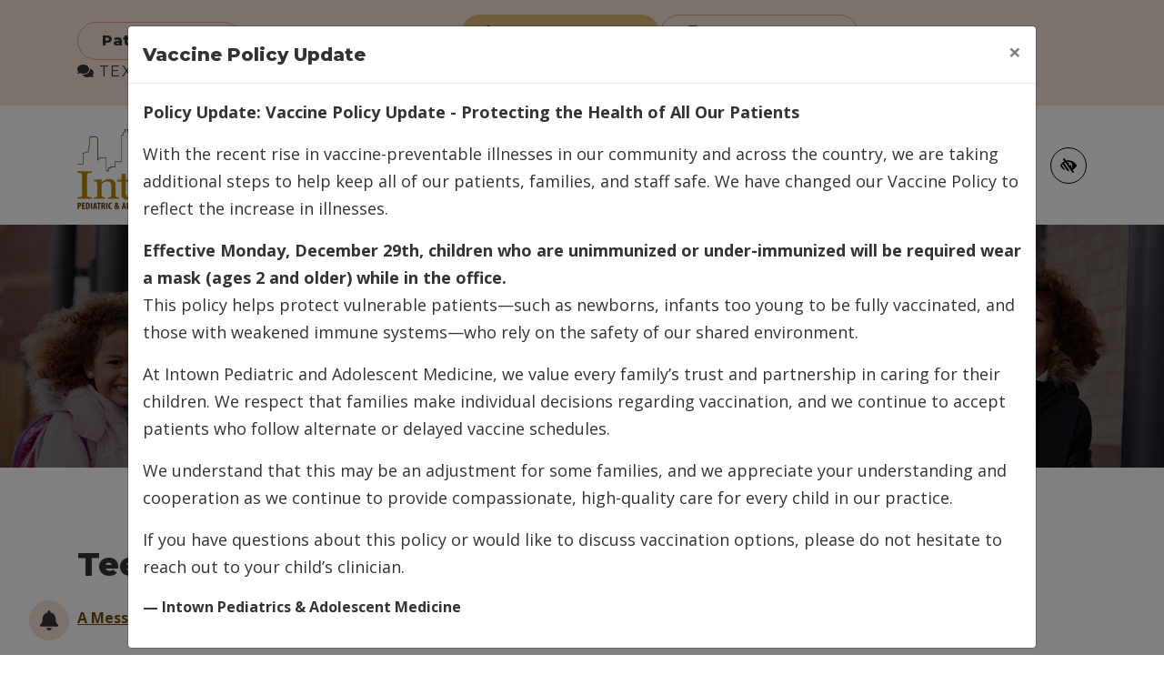

--- FILE ---
content_type: text/html; charset=UTF-8
request_url: https://intownpediatrics.com/for-parents/is-your-child-sick/teens/
body_size: 18941
content:

<!doctype html>
	<html lang="en-US">
	
<head><style>img.lazy{min-height:1px}</style><link href="https://intownpediatrics.com/wp-content/plugins/w3-total-cache/pub/js/lazyload.min.js" as="script">
	<meta charset="utf-8">
	<meta http-equiv="x-ua-compatible" content="ie=edge">
	<meta name="viewport" content="width=device-width, initial-scale=1">
			<link rel="shortcut icon" type="image/png" href="https://intownpediatrics.com/wp-content/uploads/2024/12/favicon-license-confirmed-192x192.jpg"/>
		<meta name='robots' content='index, follow, max-image-preview:large, max-snippet:-1, max-video-preview:-1' />

	<!-- This site is optimized with the Yoast SEO plugin v26.8 - https://yoast.com/product/yoast-seo-wordpress/ -->
	<title>Teens | Intown Pediatric &amp; Adolescent Medicine P.C</title>
	<link rel="canonical" href="https://intownpediatrics.com/for-parents/is-your-child-sick/teens/" />
	<meta property="og:locale" content="en_US" />
	<meta property="og:type" content="article" />
	<meta property="og:title" content="Teens | Intown Pediatric &amp; Adolescent Medicine P.C" />
	<meta property="og:url" content="https://intownpediatrics.com/for-parents/is-your-child-sick/teens/" />
	<meta property="og:site_name" content="Intown Pediatric &amp; Adolescent Medicine P.C" />
	<meta property="article:modified_time" content="2025-01-07T13:21:56+00:00" />
	<meta property="og:image" content="https://intownpediatrics.com/wp-content/uploads/2024/11/header-image.jpg" />
	<meta name="twitter:card" content="summary_large_image" />
	<meta name="twitter:image" content="https://intownpediatrics.com/wp-content/uploads/2024/11/header-image.jpg" />
	<meta name="twitter:label1" content="Est. reading time" />
	<meta name="twitter:data1" content="1 minute" />
	<!-- / Yoast SEO plugin. -->


<style id='wp-img-auto-sizes-contain-inline-css' type='text/css'>
img:is([sizes=auto i],[sizes^="auto," i]){contain-intrinsic-size:3000px 1500px}
/*# sourceURL=wp-img-auto-sizes-contain-inline-css */
</style>
<style id='wp-block-library-inline-css' type='text/css'>
:root{--wp-block-synced-color:#7a00df;--wp-block-synced-color--rgb:122,0,223;--wp-bound-block-color:var(--wp-block-synced-color);--wp-editor-canvas-background:#ddd;--wp-admin-theme-color:#007cba;--wp-admin-theme-color--rgb:0,124,186;--wp-admin-theme-color-darker-10:#006ba1;--wp-admin-theme-color-darker-10--rgb:0,107,160.5;--wp-admin-theme-color-darker-20:#005a87;--wp-admin-theme-color-darker-20--rgb:0,90,135;--wp-admin-border-width-focus:2px}@media (min-resolution:192dpi){:root{--wp-admin-border-width-focus:1.5px}}.wp-element-button{cursor:pointer}:root .has-very-light-gray-background-color{background-color:#eee}:root .has-very-dark-gray-background-color{background-color:#313131}:root .has-very-light-gray-color{color:#eee}:root .has-very-dark-gray-color{color:#313131}:root .has-vivid-green-cyan-to-vivid-cyan-blue-gradient-background{background:linear-gradient(135deg,#00d084,#0693e3)}:root .has-purple-crush-gradient-background{background:linear-gradient(135deg,#34e2e4,#4721fb 50%,#ab1dfe)}:root .has-hazy-dawn-gradient-background{background:linear-gradient(135deg,#faaca8,#dad0ec)}:root .has-subdued-olive-gradient-background{background:linear-gradient(135deg,#fafae1,#67a671)}:root .has-atomic-cream-gradient-background{background:linear-gradient(135deg,#fdd79a,#004a59)}:root .has-nightshade-gradient-background{background:linear-gradient(135deg,#330968,#31cdcf)}:root .has-midnight-gradient-background{background:linear-gradient(135deg,#020381,#2874fc)}:root{--wp--preset--font-size--normal:16px;--wp--preset--font-size--huge:42px}.has-regular-font-size{font-size:1em}.has-larger-font-size{font-size:2.625em}.has-normal-font-size{font-size:var(--wp--preset--font-size--normal)}.has-huge-font-size{font-size:var(--wp--preset--font-size--huge)}.has-text-align-center{text-align:center}.has-text-align-left{text-align:left}.has-text-align-right{text-align:right}.has-fit-text{white-space:nowrap!important}#end-resizable-editor-section{display:none}.aligncenter{clear:both}.items-justified-left{justify-content:flex-start}.items-justified-center{justify-content:center}.items-justified-right{justify-content:flex-end}.items-justified-space-between{justify-content:space-between}.screen-reader-text{border:0;clip-path:inset(50%);height:1px;margin:-1px;overflow:hidden;padding:0;position:absolute;width:1px;word-wrap:normal!important}.screen-reader-text:focus{background-color:#ddd;clip-path:none;color:#444;display:block;font-size:1em;height:auto;left:5px;line-height:normal;padding:15px 23px 14px;text-decoration:none;top:5px;width:auto;z-index:100000}html :where(.has-border-color){border-style:solid}html :where([style*=border-top-color]){border-top-style:solid}html :where([style*=border-right-color]){border-right-style:solid}html :where([style*=border-bottom-color]){border-bottom-style:solid}html :where([style*=border-left-color]){border-left-style:solid}html :where([style*=border-width]){border-style:solid}html :where([style*=border-top-width]){border-top-style:solid}html :where([style*=border-right-width]){border-right-style:solid}html :where([style*=border-bottom-width]){border-bottom-style:solid}html :where([style*=border-left-width]){border-left-style:solid}html :where(img[class*=wp-image-]){height:auto;max-width:100%}:where(figure){margin:0 0 1em}html :where(.is-position-sticky){--wp-admin--admin-bar--position-offset:var(--wp-admin--admin-bar--height,0px)}@media screen and (max-width:600px){html :where(.is-position-sticky){--wp-admin--admin-bar--position-offset:0px}}

/*# sourceURL=wp-block-library-inline-css */
</style><style id='global-styles-inline-css' type='text/css'>
:root{--wp--preset--aspect-ratio--square: 1;--wp--preset--aspect-ratio--4-3: 4/3;--wp--preset--aspect-ratio--3-4: 3/4;--wp--preset--aspect-ratio--3-2: 3/2;--wp--preset--aspect-ratio--2-3: 2/3;--wp--preset--aspect-ratio--16-9: 16/9;--wp--preset--aspect-ratio--9-16: 9/16;--wp--preset--color--black: #000000;--wp--preset--color--cyan-bluish-gray: #abb8c3;--wp--preset--color--white: #ffffff;--wp--preset--color--pale-pink: #f78da7;--wp--preset--color--vivid-red: #cf2e2e;--wp--preset--color--luminous-vivid-orange: #ff6900;--wp--preset--color--luminous-vivid-amber: #fcb900;--wp--preset--color--light-green-cyan: #7bdcb5;--wp--preset--color--vivid-green-cyan: #00d084;--wp--preset--color--pale-cyan-blue: #8ed1fc;--wp--preset--color--vivid-cyan-blue: #0693e3;--wp--preset--color--vivid-purple: #9b51e0;--wp--preset--gradient--vivid-cyan-blue-to-vivid-purple: linear-gradient(135deg,rgb(6,147,227) 0%,rgb(155,81,224) 100%);--wp--preset--gradient--light-green-cyan-to-vivid-green-cyan: linear-gradient(135deg,rgb(122,220,180) 0%,rgb(0,208,130) 100%);--wp--preset--gradient--luminous-vivid-amber-to-luminous-vivid-orange: linear-gradient(135deg,rgb(252,185,0) 0%,rgb(255,105,0) 100%);--wp--preset--gradient--luminous-vivid-orange-to-vivid-red: linear-gradient(135deg,rgb(255,105,0) 0%,rgb(207,46,46) 100%);--wp--preset--gradient--very-light-gray-to-cyan-bluish-gray: linear-gradient(135deg,rgb(238,238,238) 0%,rgb(169,184,195) 100%);--wp--preset--gradient--cool-to-warm-spectrum: linear-gradient(135deg,rgb(74,234,220) 0%,rgb(151,120,209) 20%,rgb(207,42,186) 40%,rgb(238,44,130) 60%,rgb(251,105,98) 80%,rgb(254,248,76) 100%);--wp--preset--gradient--blush-light-purple: linear-gradient(135deg,rgb(255,206,236) 0%,rgb(152,150,240) 100%);--wp--preset--gradient--blush-bordeaux: linear-gradient(135deg,rgb(254,205,165) 0%,rgb(254,45,45) 50%,rgb(107,0,62) 100%);--wp--preset--gradient--luminous-dusk: linear-gradient(135deg,rgb(255,203,112) 0%,rgb(199,81,192) 50%,rgb(65,88,208) 100%);--wp--preset--gradient--pale-ocean: linear-gradient(135deg,rgb(255,245,203) 0%,rgb(182,227,212) 50%,rgb(51,167,181) 100%);--wp--preset--gradient--electric-grass: linear-gradient(135deg,rgb(202,248,128) 0%,rgb(113,206,126) 100%);--wp--preset--gradient--midnight: linear-gradient(135deg,rgb(2,3,129) 0%,rgb(40,116,252) 100%);--wp--preset--font-size--small: 13px;--wp--preset--font-size--medium: 20px;--wp--preset--font-size--large: 36px;--wp--preset--font-size--x-large: 42px;--wp--preset--spacing--20: 0.44rem;--wp--preset--spacing--30: 0.67rem;--wp--preset--spacing--40: 1rem;--wp--preset--spacing--50: 1.5rem;--wp--preset--spacing--60: 2.25rem;--wp--preset--spacing--70: 3.38rem;--wp--preset--spacing--80: 5.06rem;--wp--preset--shadow--natural: 6px 6px 9px rgba(0, 0, 0, 0.2);--wp--preset--shadow--deep: 12px 12px 50px rgba(0, 0, 0, 0.4);--wp--preset--shadow--sharp: 6px 6px 0px rgba(0, 0, 0, 0.2);--wp--preset--shadow--outlined: 6px 6px 0px -3px rgb(255, 255, 255), 6px 6px rgb(0, 0, 0);--wp--preset--shadow--crisp: 6px 6px 0px rgb(0, 0, 0);}:where(.is-layout-flex){gap: 0.5em;}:where(.is-layout-grid){gap: 0.5em;}body .is-layout-flex{display: flex;}.is-layout-flex{flex-wrap: wrap;align-items: center;}.is-layout-flex > :is(*, div){margin: 0;}body .is-layout-grid{display: grid;}.is-layout-grid > :is(*, div){margin: 0;}:where(.wp-block-columns.is-layout-flex){gap: 2em;}:where(.wp-block-columns.is-layout-grid){gap: 2em;}:where(.wp-block-post-template.is-layout-flex){gap: 1.25em;}:where(.wp-block-post-template.is-layout-grid){gap: 1.25em;}.has-black-color{color: var(--wp--preset--color--black) !important;}.has-cyan-bluish-gray-color{color: var(--wp--preset--color--cyan-bluish-gray) !important;}.has-white-color{color: var(--wp--preset--color--white) !important;}.has-pale-pink-color{color: var(--wp--preset--color--pale-pink) !important;}.has-vivid-red-color{color: var(--wp--preset--color--vivid-red) !important;}.has-luminous-vivid-orange-color{color: var(--wp--preset--color--luminous-vivid-orange) !important;}.has-luminous-vivid-amber-color{color: var(--wp--preset--color--luminous-vivid-amber) !important;}.has-light-green-cyan-color{color: var(--wp--preset--color--light-green-cyan) !important;}.has-vivid-green-cyan-color{color: var(--wp--preset--color--vivid-green-cyan) !important;}.has-pale-cyan-blue-color{color: var(--wp--preset--color--pale-cyan-blue) !important;}.has-vivid-cyan-blue-color{color: var(--wp--preset--color--vivid-cyan-blue) !important;}.has-vivid-purple-color{color: var(--wp--preset--color--vivid-purple) !important;}.has-black-background-color{background-color: var(--wp--preset--color--black) !important;}.has-cyan-bluish-gray-background-color{background-color: var(--wp--preset--color--cyan-bluish-gray) !important;}.has-white-background-color{background-color: var(--wp--preset--color--white) !important;}.has-pale-pink-background-color{background-color: var(--wp--preset--color--pale-pink) !important;}.has-vivid-red-background-color{background-color: var(--wp--preset--color--vivid-red) !important;}.has-luminous-vivid-orange-background-color{background-color: var(--wp--preset--color--luminous-vivid-orange) !important;}.has-luminous-vivid-amber-background-color{background-color: var(--wp--preset--color--luminous-vivid-amber) !important;}.has-light-green-cyan-background-color{background-color: var(--wp--preset--color--light-green-cyan) !important;}.has-vivid-green-cyan-background-color{background-color: var(--wp--preset--color--vivid-green-cyan) !important;}.has-pale-cyan-blue-background-color{background-color: var(--wp--preset--color--pale-cyan-blue) !important;}.has-vivid-cyan-blue-background-color{background-color: var(--wp--preset--color--vivid-cyan-blue) !important;}.has-vivid-purple-background-color{background-color: var(--wp--preset--color--vivid-purple) !important;}.has-black-border-color{border-color: var(--wp--preset--color--black) !important;}.has-cyan-bluish-gray-border-color{border-color: var(--wp--preset--color--cyan-bluish-gray) !important;}.has-white-border-color{border-color: var(--wp--preset--color--white) !important;}.has-pale-pink-border-color{border-color: var(--wp--preset--color--pale-pink) !important;}.has-vivid-red-border-color{border-color: var(--wp--preset--color--vivid-red) !important;}.has-luminous-vivid-orange-border-color{border-color: var(--wp--preset--color--luminous-vivid-orange) !important;}.has-luminous-vivid-amber-border-color{border-color: var(--wp--preset--color--luminous-vivid-amber) !important;}.has-light-green-cyan-border-color{border-color: var(--wp--preset--color--light-green-cyan) !important;}.has-vivid-green-cyan-border-color{border-color: var(--wp--preset--color--vivid-green-cyan) !important;}.has-pale-cyan-blue-border-color{border-color: var(--wp--preset--color--pale-cyan-blue) !important;}.has-vivid-cyan-blue-border-color{border-color: var(--wp--preset--color--vivid-cyan-blue) !important;}.has-vivid-purple-border-color{border-color: var(--wp--preset--color--vivid-purple) !important;}.has-vivid-cyan-blue-to-vivid-purple-gradient-background{background: var(--wp--preset--gradient--vivid-cyan-blue-to-vivid-purple) !important;}.has-light-green-cyan-to-vivid-green-cyan-gradient-background{background: var(--wp--preset--gradient--light-green-cyan-to-vivid-green-cyan) !important;}.has-luminous-vivid-amber-to-luminous-vivid-orange-gradient-background{background: var(--wp--preset--gradient--luminous-vivid-amber-to-luminous-vivid-orange) !important;}.has-luminous-vivid-orange-to-vivid-red-gradient-background{background: var(--wp--preset--gradient--luminous-vivid-orange-to-vivid-red) !important;}.has-very-light-gray-to-cyan-bluish-gray-gradient-background{background: var(--wp--preset--gradient--very-light-gray-to-cyan-bluish-gray) !important;}.has-cool-to-warm-spectrum-gradient-background{background: var(--wp--preset--gradient--cool-to-warm-spectrum) !important;}.has-blush-light-purple-gradient-background{background: var(--wp--preset--gradient--blush-light-purple) !important;}.has-blush-bordeaux-gradient-background{background: var(--wp--preset--gradient--blush-bordeaux) !important;}.has-luminous-dusk-gradient-background{background: var(--wp--preset--gradient--luminous-dusk) !important;}.has-pale-ocean-gradient-background{background: var(--wp--preset--gradient--pale-ocean) !important;}.has-electric-grass-gradient-background{background: var(--wp--preset--gradient--electric-grass) !important;}.has-midnight-gradient-background{background: var(--wp--preset--gradient--midnight) !important;}.has-small-font-size{font-size: var(--wp--preset--font-size--small) !important;}.has-medium-font-size{font-size: var(--wp--preset--font-size--medium) !important;}.has-large-font-size{font-size: var(--wp--preset--font-size--large) !important;}.has-x-large-font-size{font-size: var(--wp--preset--font-size--x-large) !important;}
/*# sourceURL=global-styles-inline-css */
</style>

<style id='classic-theme-styles-inline-css' type='text/css'>
/*! This file is auto-generated */
.wp-block-button__link{color:#fff;background-color:#32373c;border-radius:9999px;box-shadow:none;text-decoration:none;padding:calc(.667em + 2px) calc(1.333em + 2px);font-size:1.125em}.wp-block-file__button{background:#32373c;color:#fff;text-decoration:none}
/*# sourceURL=/wp-includes/css/classic-themes.min.css */
</style>
<link rel="stylesheet" href="https://intownpediatrics.com/wp-content/themes/flc/dist/styles/libs.css?ver=1.5.4">
<link rel="stylesheet" href="https://intownpediatrics.com/wp-content/themes/flc/dist/styles/jquery.smartmenus.bootstrap-4.css?ver=1.5.4">
<link rel="stylesheet" href="https://intownpediatrics.com/wp-content/uploads/fonts/f970649f5bf57bc38ac8c6c6047d4bb9/font.css?v=1740145437">
<link rel="stylesheet" href="https://intownpediatrics.com/wp-content/themes/flc/dist/styles/animate.css?ver=1.5.4">
<link rel="stylesheet" href="https://intownpediatrics.com/wp-content/themes/flc/dist/styles/main.css?ver=1.5.4">
<script type="text/javascript" src="https://intownpediatrics.com/wp-includes/js/jquery/jquery.min.js?ver=3.7.1" id="jquery-core-js"></script>
<script type="text/javascript" src="https://intownpediatrics.com/wp-includes/js/jquery/jquery-migrate.min.js?ver=3.4.1" id="jquery-migrate-js"></script>
<link rel="https://api.w.org/" href="https://intownpediatrics.com/wp-json/" /><link rel="alternate" title="JSON" type="application/json" href="https://intownpediatrics.com/wp-json/wp/v2/pages/1785" /><link rel="EditURI" type="application/rsd+xml" title="RSD" href="https://intownpediatrics.com/xmlrpc.php?rsd" />
<meta name="generator" content="WordPress 6.9" />
    <style>
      .footer-contact-form .gfield--type-consent legend {
        margin-bottom: 0rem !important;
      }

      .footer-contact-form .gfield--type-textarea .gfield_description {
        margin-top: 0 !important;
        padding-top: 0 !important;
        font-size: 0.9rem !important;
        line-height: 1.5 !important;
      }

      .footer-contact-form .gfield--type-consent .gfield_description {
        border: none !important;
        padding: 0 !important;
        margin: 0 0 0.3rem !important;
        max-height: initial !important;
        overflow-y: auto !important;
      }

      .footer-contact-form .gfield--input-type-consent .ginput_container {
        display: flex;
        align-items: flex-start;
        gap: 10px;
        font-size: .875rem;
      }

      .footer-contact-form .gfield--input-type-consent .ginput_container input {
        margin-top: 3px;
      }

      .footer-contact-form .gform_description:empty {
        display: none;
      }
      .footer-contact-form form .gfield {
        position: relative !important;
        margin-bottom: 0px !important;
      }
      .footer-contact-form form .gform_footer {
        padding: 0 !important;
        margin: 0 !important;
      }
      .footer-contact-form form .ginput_container {
        position: relative !important;
      }
      .footer-contact-form form input[type="text"],
      .footer-contact-form form input[type="tel"],
      .footer-contact-form form input[type="email"],
      .footer-contact-form form textarea {
        width: 100% !important;
        padding: 10px 10px 0px !important;
        border: 1px solid #ccc !important;
        border-radius: 4px !important;
        font-size: 16px !important;
        transition: border-color 0.3s !important;
      }
      .footer-contact-form form label.gfield_label {
        position: absolute !important;
        left: 10px !important;
        top: 18px !important;
        transform: translateY(-50%) !important;
        font-size: 16px !important;
        color: #757575 !important;
        pointer-events: none !important;
        transition: all 0.3s ease !important;
        background-color: transparent !important;
        padding: 0 5px !important;
        margin: 0 !important;
        z-index: 1 !important;
      }
      .footer-contact-form form .gfield--type-textarea .gfield_label {
        top: 20px !important;
      }
      .footer-contact-form form label.gfield_label.active {
        top: 0 !important;
        transform: translateY(-50%) scale(0.75) !important;
        color: #333 !important;
        background-color: white !important;
        left: 0 !important;
      }
      .footer-contact-form form input:focus,
      .footer-contact-form form textarea:focus {
        border-color: #007bff !important;
        outline: none !important;
      }
      .footer-contact-form form textarea ~ .gfield_label {
        top: 23px !important;
        transform: none !important;
      }
      .footer-contact-form form textarea ~ .gfield_label.active {
        top: 5px !important;
        transform: scale(0.75) !important;
      }
      .footer-contact-form form .gfield_required {
        display: none !important;
      }
      .footer-contact-form form .small {
        font-size: 0.8rem;
        margin-top: -0.5rem;
        line-height: 1.5;
      }

      .footer-contact-form {
        border-radius: 10px;
        right: 0;
        left: 0;
        bottom: var(--fixed_footer);
        width: 100%;
        max-height: calc(100vh - var(--fixed_header, 0) - var(--fixed_footer, 0));
        overflow-y: auto;
        transform: translateY(100%);
        visibility: hidden;
        transition: all 0.3s ease;
        z-index: 1030;
        display: flex;
        flex-direction: column;
      }

      @media (min-width: 992px) {
        body .footer-contact-form {
          opacity: 0;
          bottom: calc(2rem + 40px);
        }
      }

      .footer-contact-form .form-content {
        flex: 1;
        overflow-y: auto;
        position: relative;
      }

      .footer-contact-form.open {
        transform: translateY(0);
        visibility: visible;
      }

      @media (min-width: 768px) {
        .footer-contact-form {
          width: 400px;
          right: 1rem;
          left: auto;
        }
      }

      @media (min-width: 992px) {
        .footer-contact-form {
          opacity: 0;
          bottom: calc(2rem + 50px);
        }

        .footer-contact-form.open {
          opacity: 1;
        }
      }

      #chat-form-title {
        font-size: 1.25rem;
      }

      .chat-close-btn {
        width: 32px;
        height: 32px;
        opacity: 1;
        display: flex;
        align-items: center;
        justify-content: center;
        border: 3px solid white !important;
        background-color: white !important;
        color: var(--primary) !important;
        padding: 0;
        transition: background-color 0.2s ease;
        top: 12px;
        right: 10px;
        z-index: 1031;
        border-radius: 10px;
      }

      .chat-close-btn:hover,
      .chat-close-btn:focus {
        opacity: 1;
        background-color: var(--primary) !important;
        color: white !important;
      }

      .chat-close-btn svg {
        width: 16px;
        height: 16px;
      }

    </style>
            <style>
            .flc-notification-bar {
                position: fixed;
                bottom: 1rem;
                right: 1rem;
                display: flex;
                gap: 0.7rem;
                z-index: 1031;
            }

            @media (max-width: 991px) {
                .flc-notification-bar {
                    bottom: calc(var(--fixed_footer) + 1rem);
                }

                .call-to-action-mobile-new-active .flc-notification-bar {
                    display: none !important;
                }
            }
            
            .flc-notification-bar button {
                width: 44px;
                height: 44px;
                padding: 0;
                border-radius: 50%;
                display: flex;
                align-items: center;
                justify-content: center;
                min-width: initial !important;
				font-size: 1.5rem;
            }
            
            .flc-notification-bar button svg {
                margin: 0 !important;
				width: 0.8em !important;
            }
            
            .flc-notification-bar a {
                width: 44px;
                height: 44px;
                padding: 0;
                border-radius: 50%;
                display: flex;
                align-items: center;
                justify-content: center;
                min-width: initial !important;
				font-size: 1.5rem;
                text-decoration: none;
                /* color: inherit; */
            }
            
            .flc-notification-bar a svg {
                margin: 0 !important;
				width: 0.8em !important;
            }

        </style>
        		<style type="text/css" id="wp-custom-css">
			.pop-up-friday-closure .modal-dialog .modal-content::before,
.pop-up-friday-closure .modal-dialog .modal-content::after {
	display: none;
}


.pop-up-friday-closure .modal-dialog .modal-content,
.pop-up-friday-closure .modal-dialog .modal-content .text-37,
.pop-up-friday-closure .modal-dialog .modal-content .text-20 {
	background-color: white;
	color: var(--text-color) !important
}

.pop-up-friday-closure .modal-dialog .modal-content .border-white{
    border-color: var(--color-secondary) !important
}

.pop-up-friday-closure .modal-dialog .modal-content div.bg-white {
    background-color: var(--color-secondary) !important
}

.flc-notification-bar {
  right: auto !important;
}		</style>
			<!-- Google Tag Manager -->
<script>(function(w,d,s,l,i){w[l]=w[l]||[];w[l].push({'gtm.start':
new Date().getTime(),event:'gtm.js'});var f=d.getElementsByTagName(s)[0],
j=d.createElement(s),dl=l!='dataLayer'?'&l='+l:'';j.async=true;j.src=
'https://www.googletagmanager.com/gtm.js?id='+i+dl;f.parentNode.insertBefore(j,f);
})(window,document,'script','dataLayer','GTM-THX94LDD');</script>
<!-- End Google Tag Manager -->	<meta name="theme-color" content="#f6e2d8">
	<style type="text/css">
	:root {	
		--text-color: 			#333333;
		--text-color-wcag: 		#0a0a0a;
		--color-primary: 		#f6e2d8;
		--color-secondary: 		#de9c82;
		--color-tertiary: 		#d9bb7c;
		--color-fourth: 		#b32017;
		--color-primary-wcag: 	#d9875e;
		--color-secondary-wcag: #853f23;
		--color-tertiary-wcag: 	#bf9436;
		--color-fourth-wcag: 	#ac1e16;
		--color-light:			#f3f3f3;

		--font-body:  			'Open Sans', sans-serif;
		--font-heading:  		'Montserrat', sans-serif;

		--padding-sm: 			96px;
		--padding-lg: 			120px;

		--coupons-bg: 			url();
		--logo-bg: 				url();

		--header-height: 		400;

		--fixed-header-height: 	139px;
		--app-height:			100vh;
		--app-width:			100vw;

		--border-radius:		20px;
		--border-radius-lg:		50px;

		--indent: 				-50px;
	}

	@media (max-width: 575px) {
		:root {
			--padding-sm:	3rem;
			--padding-lg: 	3rem;
		}
	}

	</style></head>
	<body id="body" class="wp-singular page-template-default page page-id-1785 page-child parent-pageid-1779 wp-theme-flc teens">
		<!-- Google Tag Manager (noscript) -->
<noscript><iframe src="https://www.googletagmanager.com/ns.html?id=GTM-THX94LDD"
height="0" width="0" style="display:none;visibility:hidden"></iframe></noscript>
<!-- End Google Tag Manager (noscript) -->		<a id="skip" href="#content" class="btn btn-primary btn-skip-content sr-only sr-only-focusable">Skip to main content</a>

    <!--[if IE]>
      	<div class="alert alert-warning">
        	You are using an <strong>outdated</strong> browser. Please <a href="http://browsehappy.com/">upgrade your browser</a> to improve your experience.      	</div>
  	<![endif]-->
	<header class="site-header header-navigation navbar-expand-xl">
	<div class="bg-primary bg-wcag-white d-none d-sm-block">
		<div class="container container-xl d-flex align-items-center justify-content-center justify-content-sm-between py-2 py-lg-3 position-relative">
			<a class="navbar-brand navbar-brand-top" href="https://intownpediatrics.com/" rel="home">
				<img src="data:image/svg+xml,%3Csvg%20xmlns='http://www.w3.org/2000/svg'%20viewBox='0%200%20261%20170'%3E%3C/svg%3E" data-src="https://intownpediatrics.com/wp-content/uploads/2024/11/logo.png" class="img-fluid flc-logo flc-logo-primary  lazy" alt="Intown Pediatric & Adolescent Medicine P.C." />			</a>
			<div class="header-logo-gap header-top-gap btn-container justify-content-sm-between">
				<a href="https://mycw.eclinicalweb.com/den/jsp/100mp/login_otp.jsp" class="btn btn-outline-secondary" target="_blank" rel="noopener">Patient Portal</a> 
				<div class="text-phone font-heading letter-spacing-0-1 text-uppercase text-body">
					<i class="fas fa-comments"></i> Text <a href="sms:6782493394" class="phone_anchor " aria-label="text us (678) 249-3394"> (678) 249-3394</a>				</div>
			</div>
			<div class="d-none d-lg-flex align-items-center">
				<div class="d-none d-lg-flex btn-container">
					<a href="tel:4044464726" class="phone_anchor btn btn-tertiary" aria-label="call us (404) 446-4726"><i class="fas fa-phone-alt"></i> (404) 446-4726</a>					<a href="tel:4044464727" class="fax_anchor btn btn-outline-secondary d-none d-xl-block" aria-label="fax us (404) 446-4727"><i class="fas fa-fax"></i> (404) 446-4727</a>					<a href="https://healow.com/apps/practice/intown-pediatrics-318?v=2&locale=en" class="btn btn-fourth" target="_blank" rel="noopener"><i class="fas fa-calendar-check"></i> Book Appointment</a>
				</div>
			</div>
		</div>
	</div>
	<div>
		<div class="container container-xl d-flex align-items-center justify-content-between justify-content-xl-end py-2 py-lg-3 position-relative">
			<a class="navbar-brand navbar-brand-bottom" href="https://intownpediatrics.com/" rel="home">
				<img src="data:image/svg+xml,%3Csvg%20xmlns='http://www.w3.org/2000/svg'%20viewBox='0%200%20261%20170'%3E%3C/svg%3E" data-src="https://intownpediatrics.com/wp-content/uploads/2024/11/logo.png" class="img-fluid flc-logo flc-logo-primary  lazy" alt="Intown Pediatric & Adolescent Medicine P.C." />			</a>
			<div class="d-flex align-items-center w-100 justify-content-end">
				<nav class="header-logo-gap navbar navbar-light" aria-label="main navigation">
					
<div class="collapse navbar-collapse" id="navbarNavDropdown">
	<div class="navbar-container">
		<ul id="menu-primary" class="px-3 px-xl-0 nav navbar-nav justify-content-between w-100 align-items-xl-center"><li id="menu-item-1501" class="menu-item menu-item-type-post_type menu-item-object-page menu-item-has-children menu-item-1501 page-item-2 nav-item dropdown"><a href="#" class="nav-link dropdown-toggle" data-toggle="dropdown" role="button"><span class="menu-underline">About</span></a>
<ul class="dropdown-menu">
<li><a href="https://intownpediatrics.com/locations/" class="dropdown-item"><span class="menu-underline">Locations &amp; Hours</span></a><li><a href="https://intownpediatrics.com/blog/" class="dropdown-item"><span class="menu-underline">Blog</span></a><li><a href="https://intownpediatrics.com/forms-policies/" class="dropdown-item"><span class="menu-underline">Forms &amp; Policies</span></a><li><a href="https://intownpediatrics.com/forms-policies/billing-insurance/" class="dropdown-item"><span class="menu-underline">Billing &amp; Insurance</span></a><li><a href="https://intownpediatrics.com/for-parents/newsletter/" class="dropdown-item"><span class="menu-underline">Newsletter</span></a></ul>
<li id="menu-item-1506" class="menu-item menu-item-type-custom menu-item-object-custom menu-item-1506 page-item-1506 nav-item"><a href="https://intownpediatrics.com/meet-us/" class="nav-link"><span class="menu-underline">Meet Us</span></a><li id="menu-item-1505" class="menu-item menu-item-type-custom menu-item-object-custom menu-item-1505 page-item-1505 nav-item"><a target="_blank" href="https://site.chadis.com/" class="nav-link"><span class="menu-underline">CHADIS</span></a><li id="menu-item-1507" class="menu-item menu-item-type-post_type menu-item-object-page current-page-ancestor menu-item-has-children menu-item-1507 page-item-914 nav-item dropdown"><a href="#" class="nav-link dropdown-toggle" data-toggle="dropdown" role="button"><span class="menu-underline">For Parents</span></a>
<ul class="dropdown-menu">
<li><a href="https://intownpediatrics.com/forms-policies/patient-portal/" class="dropdown-item"><span class="menu-underline">Patient Portal</span></a><li><a href="https://intownpediatrics.com/for-parents/is-your-child-sick/" class="dropdown-item"><span class="menu-underline">Is Your Child Sick?</span></a><li><a href="https://intownpediatrics.com/for-parents/" class="dropdown-item"><span class="menu-underline">For Parents</span></a><li><a href="https://intownpediatrics.com/for-parents/new-patients/" class="dropdown-item"><span class="menu-underline">New Patients</span></a></ul>
<li id="menu-item-679" class="menu-item menu-item-type-custom menu-item-object-custom menu-item-has-children menu-item-679 page-item-679 nav-item dropdown"><a href="#" class="nav-link dropdown-toggle" data-toggle="dropdown" role="button"><span class="menu-underline">Pediatric Conditions</span></a>
<ul class="dropdown-menu">
<li class="dropdown"><a href="https://intownpediatrics.com/newborn-care/" class="dropdown-item"><span class="menu-underline">Newborn Care</span></a>
	<ul class="dropdown-menu">
<li><a href="https://intownpediatrics.com/routine-newborn-checkups/" class="dropdown-item"><span class="menu-underline">Routine Newborn Checkups</span></a><li><a href="https://intownpediatrics.com/newborn-jaundice/" class="dropdown-item"><span class="menu-underline">Jaundice</span></a><li><a href="https://intownpediatrics.com/feeding-and-growth-concerns/" class="dropdown-item"><span class="menu-underline">Feeding and Growth Concerns</span></a>	</ul>
<li class="dropdown"><a href="https://intownpediatrics.com/infectious-diseases/" class="dropdown-item"><span class="menu-underline">Infectious Diseases</span></a>
	<ul class="dropdown-menu">
<li><a href="https://intownpediatrics.com/common-colds/" class="dropdown-item"><span class="menu-underline">Common Colds</span></a><li><a href="https://intownpediatrics.com/influenza/" class="dropdown-item"><span class="menu-underline">Influenza</span></a><li><a href="https://intownpediatrics.com/respiratory-syncytial-virus/" class="dropdown-item"><span class="menu-underline">Respiratory Syncytial Virus (RSV)</span></a><li><a href="https://intownpediatrics.com/ear-infections/" class="dropdown-item"><span class="menu-underline">Ear Infections (Otitis Media)</span></a><li><a href="https://intownpediatrics.com/strep-throat/" class="dropdown-item"><span class="menu-underline">Strep Throat</span></a><li><a href="https://intownpediatrics.com/hand-foot-and-mouth-disease/" class="dropdown-item"><span class="menu-underline">Hand, Foot, and Mouth Disease</span></a><li><a href="https://intownpediatrics.com/gastroenteritis-stomach-flu/" class="dropdown-item"><span class="menu-underline">Gastroenteritis (Stomach Flu)</span></a><li><a href="https://intownpediatrics.com/urinary-tract-infections-uti/" class="dropdown-item"><span class="menu-underline">Urinary Tract Infections (UTIs)</span></a><li><a href="https://intownpediatrics.com/chickenpox/" class="dropdown-item"><span class="menu-underline">Chickenpox</span></a><li><a href="https://intownpediatrics.com/measles-mumps-rubella/" class="dropdown-item"><span class="menu-underline">Measles, Mumps, Rubella</span></a><li><a href="https://intownpediatrics.com/whooping-cough-pertussis/" class="dropdown-item"><span class="menu-underline">Whooping Cough (Pertussis)</span></a><li><a href="https://intownpediatrics.com/tuberculosis/" class="dropdown-item"><span class="menu-underline">Tuberculosis</span></a>	</ul>
<li class="dropdown"><a href="https://intownpediatrics.com/developmental-and-behavioral-disorders/" class="dropdown-item"><span class="menu-underline">Developmental and Behavioral Disorders</span></a>
	<ul class="dropdown-menu">
<li><a href="https://intownpediatrics.com/autism-spectrum-disorder/" class="dropdown-item"><span class="menu-underline">Autism Spectrum Disorder</span></a><li><a href="https://intownpediatrics.com/attention-deficit-hyperactivity-disorder-adhd/" class="dropdown-item"><span class="menu-underline">Attention Deficit Hyperactivity Disorder (ADHD)</span></a><li><a href="https://intownpediatrics.com/speech-and-language-delays/" class="dropdown-item"><span class="menu-underline">Speech and Language Delays</span></a><li><a href="https://intownpediatrics.com/learning-disabilities/" class="dropdown-item"><span class="menu-underline">Learning Disabilities</span></a>	</ul>
<li class="dropdown"><a href="https://intownpediatrics.com/nutritional-and-metabolic-disorders/" class="dropdown-item"><span class="menu-underline">Nutritional and Metabolic Disorders</span></a>
	<ul class="dropdown-menu">
<li><a href="https://intownpediatrics.com/obesity/" class="dropdown-item"><span class="menu-underline">Obesity</span></a><li><a href="https://intownpediatrics.com/failure-to-thrive/" class="dropdown-item"><span class="menu-underline">Failure to Thrive</span></a><li><a href="https://intownpediatrics.com/eating-disorders-anorexia-bulimia/" class="dropdown-item"><span class="menu-underline">Eating Disorders (Anorexia, Bulimia)</span></a><li><a href="https://intownpediatrics.com/vitamin-and-mineral-deficiencies/" class="dropdown-item"><span class="menu-underline">Vitamin and Mineral Deficiencies</span></a>	</ul>
<li class="dropdown"><a href="https://intownpediatrics.com/gastrointestinal-issues/" class="dropdown-item"><span class="menu-underline">Gastrointestinal Issues</span></a>
	<ul class="dropdown-menu">
<li><a href="https://intownpediatrics.com/gastroesophageal-reflux-disease-gerd/" class="dropdown-item"><span class="menu-underline">Gastroesophageal Reflux Disease (GERD)</span></a><li><a href="https://intownpediatrics.com/constipation/" class="dropdown-item"><span class="menu-underline">Constipation</span></a><li><a href="https://intownpediatrics.com/irritable-bowel-syndrome-ibs/" class="dropdown-item"><span class="menu-underline">Irritable Bowel Syndrome (IBS)</span></a><li><a href="https://intownpediatrics.com/celiac-disease/" class="dropdown-item"><span class="menu-underline">Celiac Disease</span></a><li><a href="https://intownpediatrics.com/lactose-intolerance/" class="dropdown-item"><span class="menu-underline">Lactose Intolerance</span></a>	</ul>
<li class="dropdown"><a href="https://intownpediatrics.com/respiratory-conditions/" class="dropdown-item"><span class="menu-underline">Respiratory Conditions</span></a>
	<ul class="dropdown-menu">
<li><a href="https://intownpediatrics.com/bronchiolitis/" class="dropdown-item"><span class="menu-underline">Bronchiolitis</span></a><li><a href="https://intownpediatrics.com/pneumonia/" class="dropdown-item"><span class="menu-underline">Pneumonia</span></a><li><a href="https://intownpediatrics.com/chronic-cough/" class="dropdown-item"><span class="menu-underline">Chronic Cough</span></a><li><a href="https://intownpediatrics.com/sleep-apnea/" class="dropdown-item"><span class="menu-underline">Sleep Apnea</span></a>	</ul>
<li class="dropdown"><a href="https://intownpediatrics.com/musculoskeletal-disorders/" class="dropdown-item"><span class="menu-underline">Musculoskeletal Disorders</span></a>
	<ul class="dropdown-menu">
<li><a href="https://intownpediatrics.com/growing-pains/" class="dropdown-item"><span class="menu-underline">Growing Pains</span></a><li><a href="https://intownpediatrics.com/scoliosis/" class="dropdown-item"><span class="menu-underline">Scoliosis</span></a><li><a href="https://intownpediatrics.com/sports-injuries/" class="dropdown-item"><span class="menu-underline">Sports Injuries</span></a><li><a href="https://intownpediatrics.com/sprains/" class="dropdown-item"><span class="menu-underline">Sprains</span></a>	</ul>
<li class="dropdown"><a href="https://intownpediatrics.com/skin-conditions/" class="dropdown-item"><span class="menu-underline">Skin Conditions</span></a>
	<ul class="dropdown-menu">
<li><a href="https://intownpediatrics.com/acne/" class="dropdown-item"><span class="menu-underline">Acne</span></a><li><a href="https://intownpediatrics.com/warts/" class="dropdown-item"><span class="menu-underline">Warts</span></a><li><a href="https://intownpediatrics.com/molluscum-contagiosum/" class="dropdown-item"><span class="menu-underline">Molluscum Contagiosum</span></a><li><a href="https://intownpediatrics.com/fungal-infections-ringworm/" class="dropdown-item"><span class="menu-underline">Fungal Infections (Ringworm)</span></a><li><a href="https://intownpediatrics.com/diaper-rash/" class="dropdown-item"><span class="menu-underline">Diaper Rash</span></a>	</ul>
<li class="dropdown"><a href="https://intownpediatrics.com/hematologic-disorders/" class="dropdown-item"><span class="menu-underline">Hematologic Disorders</span></a>
	<ul class="dropdown-menu">
<li><a href="https://intownpediatrics.com/anemia/" class="dropdown-item"><span class="menu-underline">Anemia</span></a><li><a href="https://intownpediatrics.com/hemophilia/" class="dropdown-item"><span class="menu-underline">Hemophilia</span></a><li><a href="https://intownpediatrics.com/thalassemia/" class="dropdown-item"><span class="menu-underline">Thalassemia</span></a>	</ul>
<li class="dropdown"><a href="https://intownpediatrics.com/endocrine-disorders/" class="dropdown-item"><span class="menu-underline">Endocrine Disorders</span></a>
	<ul class="dropdown-menu">
<li><a href="https://intownpediatrics.com/growth-disorders/" class="dropdown-item"><span class="menu-underline">Growth Disorders</span></a><li><a href="https://intownpediatrics.com/precocious-or-delayed-puberty/" class="dropdown-item"><span class="menu-underline">Precocious or Delayed Puberty</span></a>	</ul>
<li class="dropdown"><a href="https://intownpediatrics.com/mental-health-issues/" class="dropdown-item"><span class="menu-underline">Mental Health Issues</span></a>
	<ul class="dropdown-menu">
<li><a href="https://intownpediatrics.com/depression/" class="dropdown-item"><span class="menu-underline">Depression</span></a><li><a href="https://intownpediatrics.com/anxiety/" class="dropdown-item"><span class="menu-underline">Anxiety</span></a><li><a href="https://intownpediatrics.com/behavioral-issues/" class="dropdown-item"><span class="menu-underline">Behavioral Issues</span></a>	</ul>
<li class="dropdown"><a href="https://intownpediatrics.com/injuries-and-poisonings/" class="dropdown-item"><span class="menu-underline">Injuries and Poisonings</span></a>
	<ul class="dropdown-menu">
<li><a href="https://intownpediatrics.com/minor-cuts-and-bruises/" class="dropdown-item"><span class="menu-underline">Minor Cuts and Bruises</span></a>	</ul>
<li class="dropdown"><a href="https://intownpediatrics.com/immunizations-and-preventive-care/" class="dropdown-item"><span class="menu-underline">Immunizations and Preventive Care</span></a>
	<ul class="dropdown-menu">
<li><a href="https://intownpediatrics.com/routine-vaccinations/" class="dropdown-item"><span class="menu-underline">Routine Vaccinations</span></a><li><a href="https://intownpediatrics.com/well-child-visits/" class="dropdown-item"><span class="menu-underline">Well-child Visits</span></a><li><a href="https://intownpediatrics.com/preventive-screenings/" class="dropdown-item"><span class="menu-underline">Preventive Screenings</span></a>	</ul>
<li class="dropdown"><a href="https://intownpediatrics.com/neonatology/" class="dropdown-item"><span class="menu-underline">Neonatology</span></a>
	<ul class="dropdown-menu">
<li><a href="https://intownpediatrics.com/premature-birth-complications/" class="dropdown-item"><span class="menu-underline">Premature Birth Complications</span></a>	</ul>
</ul>
<li id="menu-item-464" class="menu-item menu-item-type-post_type menu-item-object-page menu-item-464 page-item-456 nav-item"><a href="https://intownpediatrics.com/contact/" class="nav-link"><span class="menu-underline">Contact Us</span></a><li id="menu-item-1666" class="pr-0 text-center btn btn-outline-secondary d-sm-none my-4 menu-item menu-item-type-custom menu-item-object-custom menu-item-1666 page-item-1666 nav-item"><a target="_blank" href="https://mycw.eclinicalweb.com/den/jsp/100mp/login_otp.jsp" class="nav-link"><span class="menu-underline">Patient Portal</span></a></ul>	</div>
</div>				</nav>
				
<button class="btn-wcag style-switcher ml-4 d-none d-xl-block" type="button" data-toggle="tooltip" data-placement="bottom" data-trigger="hover focus" title="Switch to high color contrast version of the website"
aria-label="Switch to high color contrast version of the website">
	<i class="fas fa-low-vision"></i>
</button>				<div class="d-flex d-xl-none align-items-center">
					
<button class="navbar-toggler ml-3" type="button" data-toggle="collapse" data-target="#navbarNavDropdown" aria-controls="navbarNavDropdown" aria-expanded="false" aria-label="Toggle navigation">
	<span class="top"></span>
	<span class="middle"></span>
	<span class="bottom"></span>
</button>					
<button class="btn-wcag style-switcher ml-3 d-block d-xl-none" type="button" data-toggle="tooltip" data-placement="bottom" data-trigger="hover focus" title="Switch to high color contrast version of the website"
aria-label="Switch to high color contrast version of the website">
	<i class="fas fa-low-vision"></i>
</button>				</div>
			</div>
		</div>
	</div>
</header><div class="call-to-action-mobile d-lg-none fixed-bottom">
	<div class="d-flex flex-nowrap column-gutter-0">
		<a href="tel:4044464726" class="phone_anchor btn btn-tertiary" aria-label="call us (404) 446-4726"><i class="fas fa-phone-alt"></i> (404) 446-4726</a>		<a href="sms:6782493394" class="phone_anchor btn btn-secondary" aria-label="text us (678) 249-3394"><i class="fas fa-comments"></i> (678) 249-3394</a>	</div>
	<a href="https://healow.com/apps/practice/intown-pediatrics-318?v=2&locale=en" class="btn btn-fourth w-100" target="_blank"><i class="fas fa-calendar-check"></i> Book Appointment</a>	
</div>	<div class="wrap" role="document">
		<main class="main">
							
<div class="header-image header-height bg-img d-flex align-items-end overlay-solid lazy" style="" data-bg="https://intownpediatrics.com/wp-content/uploads/2024/11/header-image.jpg">
	<div class="container position-relative bg-wcag-black mt-4 mt-md-0 content text-white text-center">
					<h1>Teens</h1>
							
<nav aria-label="breadcrumb">
	<ol class="breadcrumb">
		<li class="breadcrumb-item">
			<a href="https://intownpediatrics.com">Home</a>
		</li>

		<li class="breadcrumb-item"><a href="https://intownpediatrics.com/for-parents/">For Parents</a></li> <li class="breadcrumb-item"><a href="https://intownpediatrics.com/for-parents/is-your-child-sick/">Is Your Child Sick?</a></li> <li class="breadcrumb-item active" aria-current="page">Teens</li>	</ol>
</nav>
						</div>
</div>


				<div class="container content page-content content-wrap" id="content">
													<div class="pediatric-web-content pediatric-web-content--Teens" data-cached="false"><h1 class="rc-categorytitle">Teens</h1><p><p class="pwArticleTitle"><a href="/for-parents/is-your-child-sick/teens/?tArticleId=2422">A Message to Parents of Teen Drivers</a></p><p class="pwArticleTitle"><a href="/for-parents/is-your-child-sick/teens/?tArticleId=1590">A Parent's Guide to Teen Parties</a></p><p class="pwArticleTitle"><a href="/for-parents/is-your-child-sick/teens/?tArticleId=1516">Acne&mdash;How to Treat and Control It</a></p><p class="pwArticleTitle"><a href="/for-parents/is-your-child-sick/teens/?tArticleId=2393">Alcohol and Your Child: What Parents Need to Know</a></p><p class="pwArticleTitle"><a href="http://www.nimh.nih.gov/health/topics/anxiety-disorders/index.shtml" target="_blank">Anxiety</a></p><p class="pwArticleTitle"><a href="/for-parents/is-your-child-sick/teens/?tArticleId=1496">Beyond Screen Time: A Parent's Guide to Media Use</a></p><p class="pwArticleTitle"><a href="/for-parents/is-your-child-sick/teens/?tArticleId=2391">Deciding to Wait</a></p><p class="pwArticleTitle"><a href="http://www.nimh.nih.gov/health/topics/depression/index.shtml" target="_blank">Depression</a></p><p class="pwArticleTitle"><a href="/for-parents/is-your-child-sick/teens/?tArticleId=2392">Drug Abuse Prevention Starts with Parents</a></p><p class="pwArticleTitle"><a href="/for-parents/is-your-child-sick/teens/?tArticleId=1431">Eating Disorders: Anorexia and Bulimia</a></p><p class="pwArticleTitle"><a href="https://www.niddk.nih.gov/health-information/weight-management/binge-eating-disorder/definition-facts" target="_blank">Eating Disorders: Binge Eating</a></p><p class="pwArticleTitle"><a href="/for-parents/is-your-child-sick/teens/?tArticleId=2396">Expect Respect: Healthy Relationships</a></p><p class="pwArticleTitle"><a href="/for-parents/is-your-child-sick/teens/?tArticleId=2399">For Today's Teens: A Message From Your Pediatrician </a></p><p class="pwArticleTitle"><a href="/for-parents/is-your-child-sick/teens/?tArticleId=2402">Gambling and Teens: What You Need to Know </a></p><p class="pwArticleTitle"><a href="/for-parents/is-your-child-sick/teens/?tArticleId=2406">Get Fit, Stay Healthy </a></p><p class="pwArticleTitle"><a href="/for-parents/is-your-child-sick/teens/?tArticleId=1446">Headaches: What Teens Need to Know </a></p><p class="pwArticleTitle"><a href="/for-parents/is-your-child-sick/teens/?tArticleId=2407">Health Care for College Students</a></p><p class="pwArticleTitle"><a href="/for-parents/is-your-child-sick/teens/?tArticleId=1679">Help Stop Teenage Suicide</a></p><p class="pwArticleTitle"><a href="/for-parents/is-your-child-sick/teens/?tArticleId=2417">HIV and AIDS: What You Need to Know</a></p><p class="pwArticleTitle"><a href="/for-parents/is-your-child-sick/teens/?tArticleId=1499">Home Drug Testing: What Parents Need to Know </a></p><p class="pwArticleTitle"><a href="/for-parents/is-your-child-sick/teens/?tArticleId=3233">Lesbian, Gay, Bisexual, and Transgender (LGBT) Teens: Information for Parents </a></p><p class="pwArticleTitle"><a href="/for-parents/is-your-child-sick/teens/?tArticleId=2420">Making Healthy Decisions About Sex: Abstinence, Contraception, and STIs </a></p><p class="pwArticleTitle"><a href="/for-parents/is-your-child-sick/teens/?tArticleId=1465">Marijuana Use: What Parents Need to Know</a></p><p class="pwArticleTitle"><a href="http://www.aacap.org/AACAP/AACAP/Families_and_Youth/Youth_Resources/Learning_About_Mental_Illness/Home.aspx" target="_blank">Mental Health</a></p><p class="pwArticleTitle"><a href="/for-parents/is-your-child-sick/teens/?tArticleId=1501">Navigating the Teen Years: Tips for Parents</a></p><p class="pwArticleTitle"><a href="/for-parents/is-your-child-sick/teens/?tArticleId=2425">Next Stop Adulthood: Tips for Parents</a></p><p class="pwArticleTitle"><a href="/for-parents/is-your-child-sick/teens/?tArticleId=1732">Nutrition and Supplement Use (Care of the Young Athlete)</a></p><p class="pwArticleTitle"><a href="/for-parents/is-your-child-sick/teens/?tArticleId=2429">Pelvic Exam: What Teens Need to Know </a></p><p class="pwArticleTitle"><a href="/for-parents/is-your-child-sick/teens/?tArticleId=2437">Puberty:Ready or Not Expect Some Big Changes</a></p><p class="pwArticleTitle"><a href="https://www.cdc.gov/tobacco/" target="_blank">Smoking</a></p><p class="pwArticleTitle"><a href="/for-parents/is-your-child-sick/teens/?tArticleId=1532">Smoking and E-cigarettes: What Parents Need to Know About the Risks of Tobacco Use</a></p><p class="pwArticleTitle"><a href="/for-parents/is-your-child-sick/teens/?tArticleId=2453">Steroid Use: What Teens Need to Know</a></p><p class="pwArticleTitle"><a href="/for-parents/is-your-child-sick/teens/?tArticleId=1494">Suicide Prevention: Signs and Safety Planning</a></p><p class="pwArticleTitle"><a href="/for-parents/is-your-child-sick/teens/?tArticleId=1761">Talking About Sexuality for Parents of Teens With Autism Spectrum Disorder&mdash;Autism Toolkit</a></p><p class="pwArticleTitle"><a href="/for-parents/is-your-child-sick/teens/?tArticleId=1530">Talking With Your Teen About Sex</a></p><p class="pwArticleTitle"><a href="/for-parents/is-your-child-sick/teens/?tArticleId=1677">Talking With Your Teen: Tips for Parents</a></p><p class="pwArticleTitle"><a href="/for-parents/is-your-child-sick/teens/?tArticleId=1555">Tattooing and Body Piercing </a></p><p class="pwArticleTitle"><a href="/for-parents/is-your-child-sick/teens/?tArticleId=1678">Teen Dating Violence: Tips for Parents</a></p><p class="pwArticleTitle"><a href="/for-parents/is-your-child-sick/teens/?tArticleId=1688">Teen Suicide and Guns</a></p><p class="pwArticleTitle"><a href="/for-parents/is-your-child-sick/teens/?tArticleId=3377">Tips for Parents of Adolescents: Common Concerns</a></p><p class="pwArticleTitle"><a href="/for-parents/is-your-child-sick/teens/?tArticleId=1415">Your Child's Mental Health: When to Seek Help and Where to Get Help </a></p><p class="pwArticleTitle"><a href="/for-parents/is-your-child-sick/teens/?tArticleId=2468">Your Family's Mental Health: 10 Ways to Improve Mood Naturally </a></p><div id="pedweblogo"><style>.coding{display:none;}</style><a style="font-size:0.9em;" href="https://remedyconnect.com" target="_blank">Powered by Remedy<i>Connect</i></a> <br /><a style="font-size: 9px;color: #000000;" href="https://remedyconnect.com/disclaimer.asp" target="_blank">disclaimer</a><br /><span style="font-size:0.8em;">Denver Data Feed</span></div></div>
									</div>
					</main>
	</div>
	<div class="position-relative">
	<a href="#body" class="btn btn-primary sr-only sr-only-focusable position-absolute footer-skip">Skip footer</a>
</div>

<div class="page-builder footer-sections">
	<div class="flc-section is-your-child-sick-section overlay-none lazyload bg-img" data-bg="https://intownpediatrics.com/wp-content/uploads/2025/01/shutterstock_2293180723.jpg" ><div class="flc-text-image-header">
<div class="container-wrapper container-wrapper--right">
	<div class="container container-standard" >
		
		<div class="content text-image-header-content" >

								<hgroup class="">

		<h2 class="">Is Your Child Sick™?</h2>
			</hgroup>
			
			<p>Select from over 100 symptoms to read more about managing your child&#8217;s illness.</p>
<div class="pediatric-web-content pediatric-web-content--Illness" data-cached="true"><form action="/aaabbbccc/" method="POST" id="remedyform5dd" ><select name="tArticleId" size="1" class="pwdropdown" onchange="document.getElementById('remedyform5dd').submit();" ><option value="0">Is Your Child Sick...</option><option value="1937" >Abdominal Pain - Female</option><option value="1938" >Abdominal Pain - Male</option><option value="1939" >Acne</option><option value="572" >Animal or Human Bite</option><option value="2362" >Antibiotics: When Do They Help?</option><option value="3271" >Anxiety Attack</option><option value="574" >Arm Injury</option><option value="575" >Arm Pain</option><option value="577" >Asthma Attack</option><option value="576" >Athlete's Foot</option><option value="1211" >Back Pain</option><option value="1940" >Bed Bug Bite</option><option value="578" >Bee or Yellow Jacket Sting</option><option value="3367" >Behavioral Health Problems</option><option value="579" >Blisters</option><option value="2808" >Boil</option><option value="580" >Bottle-Feeding (Formula) Questions</option><option value="3244" >Breast Symptoms-Child</option><option value="3245" >Breast Symptoms-Teen</option><option value="581" >Breast-Feeding Questions</option><option value="2765" >Breath-holding Spell</option><option value="3129" >Breathing Trouble</option><option value="2809" >Bronchiolitis-RSV</option><option value="2766" >Bruises and Cuts</option><option value="1943" >Burn</option><option value="3745" >Chemical in eye</option><option value="617" >Chest Pain</option><option value="618" >Chickenpox</option><option value="619" >Circumcision Problems</option><option value="582" >Colds</option><option value="3130" >Colds (0-12 Months)</option><option value="620" >Constipation</option><option value="621" >Cough</option><option value="3132" >Cough (0-12 Months)</option><option value="2363" >Coughs: Meds or Home Remedies?</option><option value="3272" >COVID-19 Diagnosed or Suspected</option><option value="3254" >COVID-19 or Influenza - How to Tell</option><option value="622" >Cracked or Dry Skin</option><option value="1945" >Cradle Cap</option><option value="623" >Croup</option><option value="624" >Crying Baby - Before 3 Months Old</option><option value="625" >Crying Child - 3 Months and Older</option><option value="1946" >Cut, Scrape, or Bruise</option><option value="3274" >Depression</option><option value="626" >Diaper Rash</option><option value="628" >Diarrhea</option><option value="3133" >Diarrhea (0-12 Months)</option><option value="2056" >Diarrhea Diseases from Travel</option><option value="1947" >Dizziness</option><option value="629" >Drinking Fluids - Decreased</option><option value="1948" >Dry Skin</option><option value="631" >Ear - Congestion</option><option value="632" >Ear - Discharge</option><option value="627" >Ear - Pulling At or Rubbing</option><option value="630" >Ear - Swimmer's</option><option value="633" >Ear Infection Questions</option><option value="2810" >Ear Injury</option><option value="3134" >Ear Piercing Symptoms</option><option value="635" >Earache</option><option value="1949" >Earwax Buildup</option><option value="2057" >Eczema</option><option value="636" >Emergency Symptoms Not to Miss</option><option value="3746" >Eye - Chemical In</option><option value="2811" >Eye - Foreign Object</option><option value="637" >Eye - Pus or Discharge</option><option value="640" >Eye - Red Without Pus</option><option value="4472" >Eye Allergy</option><option value="2812" >Eye Injury</option><option value="4288" >Eyelid Swelling</option><option value="2767" >Fainting</option><option value="643" >Fever</option><option value="3139" >Fever - How to Take a Temperature (0-12 Months)</option><option value="644" >Fever - How to Take the Temperature</option><option value="645" >Fever - Myths Versus Facts</option><option value="3135" >Fever (0-12 Months)</option><option value="3219" >Fifth Disease-Viral Rash</option><option value="1953" >Finger Injury</option><option value="1954" >Fire Ant Sting</option><option value="1955" >Flu</option><option value="1956" >Fluid Intake Decreased</option><option value="2059" >Food Allergy</option><option value="1957" >Foreskin Care Questions</option><option value="647" >Frostbite</option><option value="1958" >Genital Injury - Female</option><option value="1959" >Genital Injury - Male</option><option value="2356" >Hair Loss</option><option value="3220" >Hand-Foot-and-Mouth Disease-Viral Rash</option><option value="1961" >Hay Fever</option><option value="651" >Head Injury</option><option value="2814" >Head Lice</option><option value="652" >Headache</option><option value="653" >Heat Exposure and Reactions</option><option value="1212" >Heat Rash</option><option value="654" >Hives</option><option value="3246" >Hoarseness</option><option value="1962" >Human or Animal Bite</option><option value="649" >Immunization Reactions</option><option value="655" >Impetigo - Infected Sores</option><option value="1963" >Infection Exposure Questions</option><option value="656" >Influenza - Seasonal</option><option value="658" >Influenza Exposure</option><option value="659" >Insect Bite</option><option value="660" >Jaundiced Newborn</option><option value="1964" >Jellyfish Sting</option><option value="2768" >Jock Itch</option><option value="661" >Leg Injury</option><option value="662" >Leg Pain</option><option value="663" >Lice - Head</option><option value="664" >Lymph Nodes - Swollen</option><option value="2815" >Medicine - Refusal to Take</option><option value="2769" >Menstrual Cramps</option><option value="2770" >Menstrual Period - Missed or Late</option><option value="2357" >Mental Health Problems</option><option value="1965" >Molluscum</option><option value="1213" >Mosquito Bite</option><option value="2060" >Mosquito-Borne Diseases from Travel</option><option value="1966" >Motion Sickness</option><option value="667" >Mouth Injury</option><option value="668" >Mouth Ulcers</option><option value="1214" >Neck Pain or Stiffness</option><option value="666" >Newborn Appearance Questions</option><option value="669" >Newborn Illness - How to Recognize</option><option value="670" >Newborn Rashes and Birthmarks</option><option value="671" >Newborn Reflexes and Behavior</option><option value="2358" >Nose Allergy (Hay Fever)</option><option value="672" >Nose Injury</option><option value="673" >Nosebleed</option><option value="3275" >Panic Attack</option><option value="3247" >Penis-Scrotum Symptoms-Child</option><option value="3248" >Penis-Scrotum Symptoms-Teen</option><option value="583" >Pinworms</option><option value="584" >Poison Ivy - Oak - Sumac</option><option value="585" >Puncture Wound</option><option value="586" >Rash or Redness - Localized</option><option value="587" >Rash or Redness - Widespread</option><option value="2359" >Reflux (Spitting Up)</option><option value="588" >Ringworm</option><option value="3222" >Roseola-Viral Rash</option><option value="2816" >RSV-Bronchiolitis</option><option value="3223" >Scabies-Itch Mite Rash</option><option value="2771" >Scorpion Sting</option><option value="1971" >Scrape</option><option value="3249" >Sexually Transmitted Infections</option><option value="589" >Sinus Pain or Congestion</option><option value="2817" >Skin Foreign Object</option><option value="1973" >Skin Injury</option><option value="2062" >Skin Lump</option><option value="1974" >Sliver or Splinter</option><option value="3136" >Solid Foods (Baby Foods)</option><option value="592" >Sore Throat</option><option value="593" >Spider Bite</option><option value="594" >Spitting Up - Reflux</option><option value="3250" >STI Exposure</option><option value="1975" >Stomach Pain - Female</option><option value="1976" >Stomach Pain - Male</option><option value="595" >Stools - Blood In</option><option value="597" >Stools - Unusual Color</option><option value="598" >Strep Throat Exposure</option><option value="1977" >Strep Throat Infection</option><option value="596" >Sty</option><option value="4063" >Suicide Concerns</option><option value="599" >Sunburn</option><option value="600" >Suture Questions</option><option value="2818" >Swallowed Foreign Object</option><option value="2361" >Swallowed Harmless Substance</option><option value="1978" >Swimmer's Itch - Lakes and Oceans</option><option value="602" >Tear Duct - Blocked</option><option value="604" >Teething</option><option value="605" >Thrush</option><option value="606" >Tick Bite</option><option value="1979" >Toe Injury</option><option value="1980" >Toenail - Ingrown</option><option value="607" >Tooth Injury</option><option value="608" >Toothache</option><option value="3137" >Trouble Breathing</option><option value="609" >Umbilical Cord Symptoms</option><option value="2063" >Urinary Tract Infection - Female</option><option value="1981" >Urination Pain - Female</option><option value="1982" >Urination Pain - Male</option><option value="2772" >Vaginal Bleeding</option><option value="3251" >Vaginal Symptoms-Child</option><option value="3252" >Vaginal Symptoms-Teen</option><option value="3138" >Vomiting (0-12 Months)</option><option value="612" >Vomiting With Diarrhea</option><option value="613" >Vomiting Without Diarrhea</option><option value="1984" >Warts</option><option value="2819" >Weakness and Fatigue</option><option value="614" >Wheezing (Other Than Asthma)</option><option value="615" >Wound Infection</option></select><input style="display:none;370" type="submit" name="tGo" value="Go" class="pwsubmit" /></form></div>
<div class="pediatric-web-content pediatric-web-content--Medicine" data-cached="true"><form action="/aaabbbccc/" method="POST" id="remedyform17" ><select name="tArticleId" size="1" class="pwdropdown" onchange="document.getElementById('remedyform17').submit();" ><option value="0">Medicine Dosage...</option><option value="1206" >Acetaminophen</option><option value="1207" >Cold Medicines</option><option value="1208" >Cough Medicines</option><option value="1209" >Ibuprofen</option><option value="1210" >Itching/Allergies</option></select><input style="display:none;370" type="submit" name="tGo" value="Go" class="pwsubmit" /></form></div>
<nav aria-label="sub menu"><ul id="menu-footer-section-is-your-child-sick-1" class="flc-submenu"><li class="menu-item menu-item-type-custom menu-item-object-custom page-item-1915"><a href="https://intownpediatrics.com/for-parents/is-your-child-sick/behavior/" class="btn btn-primary">Behavior</a><li class="menu-item menu-item-type-custom menu-item-object-custom page-item-1916"><a href="https://intownpediatrics.com/for-parents/is-your-child-sick/breastfeeding/" class="btn btn-primary">Breastfeeding</a><li class="menu-item menu-item-type-custom menu-item-object-custom page-item-1917"><a href="https://intownpediatrics.com/for-parents/is-your-child-sick/emergencies/" class="btn btn-primary">Emergencies</a><li class="menu-item menu-item-type-custom menu-item-object-custom page-item-1918"><a href="https://intownpediatrics.com/for-parents/is-your-child-sick/immunizations/" class="btn btn-primary">Immunizations</a><li class="menu-item menu-item-type-custom menu-item-object-custom page-item-1919"><a href="https://intownpediatrics.com/for-parents/is-your-child-sick/medical-conditions/" class="btn btn-primary">Medical Conditions</a><li class="menu-item menu-item-type-custom menu-item-object-custom page-item-1920"><a href="https://intownpediatrics.com/for-parents/is-your-child-sick/newborns/" class="btn btn-primary">Newborns</a><li class="menu-item menu-item-type-custom menu-item-object-custom page-item-1921"><a href="https://intownpediatrics.com/for-parents/is-your-child-sick/parenting-tips/" class="btn btn-primary">Parenting Tips</a><li class="menu-item menu-item-type-custom menu-item-object-custom page-item-1922"><a href="https://intownpediatrics.com/for-parents/is-your-child-sick/special-needs/" class="btn btn-primary">Special Needs</a><li class="menu-item menu-item-type-custom menu-item-object-custom current-menu-item page-item-1923"><a href="https://intownpediatrics.com/for-parents/is-your-child-sick/teens/" class="btn btn-primary">Teens</a><li class="menu-item menu-item-type-custom menu-item-object-custom page-item-1924"><a href="https://intownpediatrics.com/for-parents/is-your-child-sick/whats-going-around/" class="btn btn-primary">What’s Going Around?</a></ul></nav>

		</div>
	</div>
</div></div></div><div class="flc-section text-body bg-wcag-white bg-primary overlay-none" ><div class="flc-contact-intownpediatric">
<div class="py-6">
	<div class="container container-standard" >
		<div class="content text-center">
				<hgroup class="">

		<h2 class="h4 mb-5">Intown Pediatric & Adolescent Medicine P.C.</h2>
			</hgroup>

					</div>
	</div>
	<div class="container">
					<div class="row text-center text-md-left row-gutter-5">
									<div class="col-md-4">
						<h3 class="h5 mb-3">Glenwood Park</h3>
						<div class="d-flex justify-content-center justify-content-md-start">
							<i class="fas fa-map-marker-alt text-fourth mr-2"></i><h4 class="text-16 font-body mb-2">Address</h4>
						</div>
						<p class="flc-address mb-0">490 Bill Kennedy Way, SE <br>Atlanta, GA 30316</p>						<a href="https://www.google.com/maps/dir//Intown+Pediatric+%26+Adolescent+Medicine,+P.C.+490+Bill+Kennedy+Wy+SE+Atlanta,+GA+30316/@33.7401843,-84.3579429,16z/data=!4m5!4m4!1m0!1m2!1m1!1s0x88f503e3e783be97:0x6e1054a0cb624dfb" class="font-weight-extra-bold mt-1 d-block" target="_blank">Directions</a>
						<div class="d-flex justify-content-center justify-content-md-start mt-4">
							<i class="fas fa-clock text-fourth mr-2"></i><h4 class="text-16 font-body mb-2">Office Hours</h4>
						</div>
						Mon - Thur 8 am - 7 pm<br>
Fri 8 am - 4 pm<br>
Sat 8:45 am - 11:30 am					</div>
									<div class="col-md-4">
						<h3 class="h5 mb-3">Brookhaven</h3>
						<div class="d-flex justify-content-center justify-content-md-start">
							<i class="fas fa-map-marker-alt text-fourth mr-2"></i><h4 class="text-16 font-body mb-2">Address</h4>
						</div>
						<p class="flc-address mb-0">705 Town Blvd., NE, Suite S560 <br>Atlanta, GA 30319</p>						<a href="https://www.google.com/maps/dir//Intown+Pediatric+%26+Adolescent+Medicine,+P.C.+705+Town+Blvd+Suite+S560+Atlanta,+GA+30319/@33.8707355,-84.3379481,11z/data=!4m5!4m4!1m0!1m2!1m1!1s0x88f508c128b0a897:0x2c5ea8c4bc52541d" class="font-weight-extra-bold mt-1 d-block" target="_blank">Directions</a>
						<div class="d-flex justify-content-center justify-content-md-start mt-4">
							<i class="fas fa-clock text-fourth mr-2"></i><h4 class="text-16 font-body mb-2">Office Hours</h4>
						</div>
						Mon - Wed 8 am - 5 pm<br>
Thur 8 am - 6 pm<br>
Fri 8 am - 4 pm					</div>
									<div class="col-md-4">
						<h3 class="h5 mb-3">Decatur</h3>
						<div class="d-flex justify-content-center justify-content-md-start">
							<i class="fas fa-map-marker-alt text-fourth mr-2"></i><h4 class="text-16 font-body mb-2">Address</h4>
						</div>
						<p class="flc-address mb-0">200 East Ponce de Leon Avenue Suite 150 <br>Decatur, GA 30030</p>						<a href="https://www.google.com/maps/dir//200+E+Ponce+de+Leon+Ave+Decatur,+GA+30030/@33.7759003,-84.2942663,16z/data=!4m5!4m4!1m0!1m2!1m1!1s0x88f5073e25004399:0x88e095a1d4cf43e3" class="font-weight-extra-bold mt-1 d-block" target="_blank">Directions</a>
						<div class="d-flex justify-content-center justify-content-md-start mt-4">
							<i class="fas fa-clock text-fourth mr-2"></i><h4 class="text-16 font-body mb-2">Office Hours</h4>
						</div>
						Mon - Thur 8 am - 5 pm<br>
Fri 8 am - 4 pm					</div>
							</div>
			</div>
	<div class="container container-sm mt-5">
		<div class="row text-center justify-content-center row-gutter-5">
			<div class="col-md-3">
				<h3 class="text-16 font-body mb-2">Call Us</h3>
				<a href="tel:4044464726" class="phone_anchor btn btn-tertiary" aria-label="call us (404) 446-4726"><i class="fas fa-phone-alt"></i> (404) 446-4726</a>			</div>
			<div class="col-md-3">
				<h3 class="text-16 font-body mb-2">Text</h3>
				<a href="sms:6782493394" class="phone_anchor btn btn-secondary" aria-label="text us (678) 249-3394"><i class="fas fa-comments"></i> (678) 249-3394</a>			</div>
			<div class="col-md-3">
				<h3 class="text-16 font-body mb-2">Fax</h3>
				<a href="tel:4044464727" class="fax_anchor btn btn-outline-secondary" aria-label="fax us (404) 446-4727"><i class="fas fa-fax"></i> (404) 446-4727</a>			</div>
			<div class="col-md-3 d-flex flex-column align-items-center">
				<h3 class="text-16 font-body mb-2">Follows Us</h3>
				
<div class="socials socials-border column-gutter-2">
						<a href="https://www.facebook.com/intownpediatrics/" target="_blank" rel="noopener" aria-label="Our Facebook Account">
									<i class="fab color-facebook fa-facebook fa-fw"></i>
							</a>
								<a href="https://www.instagram.com/intownpediatrics/?hl=en" target="_blank" rel="noopener" aria-label="Our Instagram Account">
									<i class="fab color-instagram fa-instagram fa-fw"></i>
							</a>
																					</div>			</div>
		</div>
	</div>	
</div></div></div></div>

<footer class="site-footer bg-primary bg-wcag-white content-info call-to-action-mobile-margin">
	<div class="container text-center text-lg-left pt-xl-5 pb-xl-4 py-3 border-top border-gray d-flex flex-column-reverse flex-lg-row justify-content-lg-between align-items-center">
		<p class="mb-0 mt-lg-0 mt-3 copyright text-body">&copy; 2026 Intown Pediatric &amp; Adolescent Medicine P.C. All Rights&nbsp;Reserved.</p>
		<nav>
			<ul id="menu-footer" class="nav justify-content-center flex-column flex-sm-row text-center separator text-body"><li id="menu-item-459" class="menu-item menu-item-type-post_type menu-item-object-page menu-item-459 page-item-446 nav-item"><a href="https://intownpediatrics.com/accessibility-policy/" class="nav-link"><span class="menu-underline">Accessibility Policy</span></a><li id="menu-item-458" class="menu-item menu-item-type-post_type menu-item-object-page menu-item-privacy-policy menu-item-458 page-item-3 nav-item"><a href="https://intownpediatrics.com/privacy-policy/" class="nav-link"><span class="menu-underline">Privacy Policy</span></a><li id="menu-item-460" class="menu-item menu-item-type-post_type menu-item-object-page menu-item-460 page-item-451 nav-item"><a href="https://intownpediatrics.com/sitemap/" class="nav-link"><span class="menu-underline">Sitemap</span></a><li id="menu-item-461" class="menu-item menu-item-type-custom menu-item-object-custom menu-item-461 page-item-461 nav-item"><a title="Digital Marketing SEO Agency" target="_blank" rel="nofollow noopener" href="https://www.findlocal-company.com/" class="nav-link"><span class="menu-underline">SEO</span></a></ul>		</nav>
	</div>
</footer>
<div class="modal fade popup-video" id="video-list-modal" tabindex="-1" role="dialog" aria-hidden="true">
	<div class="modal-dialog modal-dialog-centered" role="document">
		<div class="modal-content text-center">
			<button type="button" class="close" data-dismiss="modal" aria-label="Close">
				<span aria-hidden="true">&times;</span>
			</button>
			<div class="embed-responsive embed-responsive-16by9 mb-0">
				<iframe title="" class="embed-responsive-item" allowfullscreen></iframe>
			</div>
		</div>
	</div>
</div><script type="speculationrules">
{"prefetch":[{"source":"document","where":{"and":[{"href_matches":"/*"},{"not":{"href_matches":["/wp-*.php","/wp-admin/*","/wp-content/uploads/*","/wp-content/*","/wp-content/plugins/*","/wp-content/themes/flc/*","/*\\?(.+)"]}},{"not":{"selector_matches":"a[rel~=\"nofollow\"]"}},{"not":{"selector_matches":".no-prefetch, .no-prefetch a"}}]},"eagerness":"conservative"}]}
</script>
<script>document.title = "🥇 " + document.title;</script>            <div class="flc-notification-bar">
                                                            <button 
                            id="flc-alert-button-mini" 
                            class="open-alert btn btn-primary" 
                            aria-label="Display News" 
                            data-toggle="tooltip" 
                            data-placement="top" 
                            title="Display News">
                            <svg class="svg-inline--fa fa-bell fa-w-14" aria-hidden="true" data-prefix="fab" data-icon="bell" role="img" xmlns="http://www.w3.org/2000/svg" viewBox="0 0 448 512" data-fa-i2svg=""><path fill="currentColor" d="M224 512c35.3 0 64-28.7 64-64H160c0 35.4 28.7 64 64 64zm215.4-149.7c-19.3-20.8-55.5-52-55.5-154.3 0-77.7-54.5-139.9-127.9-155.2V32c0-17.7-14.3-32-32-32s-32 14.3-32 32v20.8C118.6 68.1 64.1 130.3 64.1 208c0 102.3-36.2 133.5-55.5 154.3-6 6.5-8.7 14.2-8.6 21.7 .1 16.4 13 32 32.1 32h383.8c19.1 0 32-15.6 32.1-32 .1-7.6-2.6-15.3-8.6-21.7z"></path></svg>                        </button>
                                                </div>
            	<script>
		(function($) {
			$('.gfield_label').each(function(){
				const $this = $(this);
				const formattedValue = $this.html().replaceAll('&lt;','<').replaceAll('&gt;', '>');
				$this.html(formattedValue);
			})
		})(jQuery);
	</script>
	<script type="application/ld+json">{"@context":"http:\/\/schema.org","@type":"Pediatric","name":"Intown Pediatric &amp; Adolescent Medicine P.C","url":"https:\/\/intownpediatrics.com","description":"Intown Pediatric & Adolescent Medicine provides expert, compassionate healthcare for Atlanta's children, from newborns to young adults, with three convenient locations in Glenwood Park, Brookhaven, and Decatur.","logo":"https:\/\/intownpediatrics.com\/wp-content\/uploads\/2024\/11\/logo.png","image":"https:\/\/intownpediatrics.com\/wp-content\/uploads\/2024\/12\/Image-_8_-license-confirmed.webp","sameAs":["https:\/\/www.facebook.com\/intownpediatrics\/","https:\/\/www.instagram.com\/intownpediatrics\/?hl=en"],"subOrganization":[{"@type":"Pediatric","name":"Glenwood Park","address":{"@type":"PostalAddress","streetAddress":"490 Bill Kennedy Way, SE","addressLocality":"Atlanta","addressRegion":"GA","postalCode":"30316","addressCountry":"USA"},"openingHoursSpecification":[{"@type":"OpeningHoursSpecification","dayOfWeek":"https:\/\/schema.org\/Monday","opens":"08:00","closes":"19:00"},{"@type":"OpeningHoursSpecification","dayOfWeek":"https:\/\/schema.org\/Tuesday","opens":"08:00","closes":"19:00"},{"@type":"OpeningHoursSpecification","dayOfWeek":"https:\/\/schema.org\/Wednesday","opens":"08:00","closes":"19:00"},{"@type":"OpeningHoursSpecification","dayOfWeek":"https:\/\/schema.org\/Thursday","opens":"08:00","closes":"19:00"},{"@type":"OpeningHoursSpecification","dayOfWeek":"https:\/\/schema.org\/Friday","opens":"08:00","closes":"16:00"},{"@type":"OpeningHoursSpecification","dayOfWeek":"https:\/\/schema.org\/Saturday","opens":"08:45","closes":"11:30"}]},{"@type":"Pediatric","name":"Brookhaven","address":{"@type":"PostalAddress","streetAddress":"705 Town Blvd., NE, Suite S560","addressLocality":"Atlanta","addressRegion":"GA","postalCode":"30319","addressCountry":"USA"},"openingHoursSpecification":[{"@type":"OpeningHoursSpecification","dayOfWeek":"https:\/\/schema.org\/Monday","opens":"08:00","closes":"17:00"},{"@type":"OpeningHoursSpecification","dayOfWeek":"https:\/\/schema.org\/Tuesday","opens":"08:00","closes":"17:00"},{"@type":"OpeningHoursSpecification","dayOfWeek":"https:\/\/schema.org\/Wednesday","opens":"08:00","closes":"17:00"},{"@type":"OpeningHoursSpecification","dayOfWeek":"https:\/\/schema.org\/Thursday","opens":"08:00","closes":"18:00"},{"@type":"OpeningHoursSpecification","dayOfWeek":"https:\/\/schema.org\/Friday","opens":"08:00","closes":"16:00"}]},{"@type":"Pediatric","name":"Decatur","address":{"@type":"PostalAddress","streetAddress":"200 East Ponce de Leon Avenue Suite 150","addressLocality":"Decatur","addressRegion":"GA","postalCode":"30030","addressCountry":"USA"},"openingHoursSpecification":[{"@type":"OpeningHoursSpecification","dayOfWeek":"https:\/\/schema.org\/Monday","opens":"08:00","closes":"17:00"},{"@type":"OpeningHoursSpecification","dayOfWeek":"https:\/\/schema.org\/Tuesday","opens":"08:00","closes":"17:00"},{"@type":"OpeningHoursSpecification","dayOfWeek":"https:\/\/schema.org\/Wednesday","opens":"08:00","closes":"17:00"},{"@type":"OpeningHoursSpecification","dayOfWeek":"https:\/\/schema.org\/Thursday","opens":"08:00","closes":"17:00"},{"@type":"OpeningHoursSpecification","dayOfWeek":"https:\/\/schema.org\/Friday","opens":"08:00","closes":"16:00"}]}]}</script><div class="modal fade pop-up-vaccine" id="flc_alert_new_html" tabindex="-1" role="dialog" aria-labelledby="flc_alert_new_html_label" aria-hidden="true">
  <div class="modal-dialog modal-dialog-centered" role="document">
    <div class="modal-content">

      <div class="modal-header">
        <h2 class="h5 modal-title" id="flc_alert_new_html_label">Vaccine Policy Update</h2>
        <button type="button" class="close" data-dismiss="modal" aria-label="Close">
          <span aria-hidden="true">&times;</span>
        </button>
      </div>

      <div class="modal-body">
        <p class="text-18 mb-3 font-weight-bold">Policy Update: Vaccine Policy Update - Protecting the Health of All Our Patients</p>

<p class="text-18 mb-3">With the recent rise in vaccine-preventable illnesses in our community and across the country, we are taking additional steps to help keep all of our patients, families, and staff safe. We have changed our Vaccine Policy to reflect the increase in illnesses.</p>

<p class="text-18 mb-0 font-weight-bold">Effective Monday, December 29th, children who are unimmunized or under-immunized will be required wear a mask (ages 2 and older) while in the office.</p>
<p class="text-18 mb-3">This policy helps protect vulnerable patients—such as newborns, infants too young to be fully vaccinated, and those with weakened immune systems—who rely on the safety of our shared environment.</p>

<p class="text-18 mb-3">At Intown Pediatric and Adolescent Medicine, we value every family’s trust and partnership in caring for their children. We respect that families make individual decisions regarding vaccination, and we continue to accept patients who follow alternate or delayed vaccine schedules.</p>

<p class="text-18 mb-3">We understand that this may be an adjustment for some families, and we appreciate your understanding and cooperation as we continue to provide compassionate, high-quality care for every child in our practice.</p>

<p class="text-18 mb-3">If you have questions about this policy or would like to discuss vaccination options, please do not hesitate to reach out to your child’s clinician.</p>

<p class="text-16 mb-3 font-weight-bold">— Intown Pediatrics &amp; Adolescent Medicine</p>      </div>

      
    </div>
  </div>
</div>
  <script>
    const flc_date_from = new Date("1970-01-01");
    const flc_date_to = new Date("3000-01-01");
    const flc_today = new Date();
    const flc_alert_new_id = 1768983375481;
    const flc_alert_style = 'modal';

    (function($) {
      $(document).ready(function() {
        // checks if the notification time frame is correct
        if ( flc_today.getTime() >= flc_date_from.getTime() && flc_today.getTime() <= flc_date_to.getTime()) {
          if (flc_alert_style === 'promotion') {
            setTimeout(function() {
              $('#flc_alert_new_html').modal('show');
            }, 20000); // 20 seconds delay
          } else if (flc_alert_style === 'modal' || flc_alert_style === 'developer') {
            $('#flc_alert_new_html').modal('show');
          }
        }

        $('#flc_alert_new_html').on('hidden.bs.modal', function (e) {
          flc_today.setTime(flc_today.getTime() + (7*24*60*60*1000));
          document.cookie = 'alert-' + flc_alert_new_id + '=true; expires=' + flc_today.toUTCString() + '; path=;';
        });

        $('.open-alert').on('click', function(e) {
          e.preventDefault();
          $('#flc_alert_new_html').modal('show');
        });
      });
    })(jQuery);
  </script>

  <script type="text/javascript" src="https://intownpediatrics.com/wp-content/themes/flc/dist/scripts/libs.js?ver=1.5.4" id="lib/js-js"></script>
<script type="text/javascript" src="https://intownpediatrics.com/wp-content/themes/flc/dist/scripts/jquery.smartmenus.min.js?ver=1.5.4" id="sm-js"></script>
<script type="text/javascript" src="https://intownpediatrics.com/wp-content/themes/flc/dist/scripts/flc-fa.js?ver=1.5.4" id="fontawesome-js"></script>
<script type="text/javascript" src="https://intownpediatrics.com/wp-content/themes/flc/dist/scripts/lazysizes.min.js?ver=1.5.4" id="lazysizes-js"></script>
<script type="text/javascript" src="https://intownpediatrics.com/wp-content/themes/flc/dist/scripts/wow.js?ver=1.5.4" id="wow-js"></script>
<script type="text/javascript" id="sage/js-js-extra">
/* <![CDATA[ */
var flc_vars = {"modalActive":"","modalID":"alert-modal","modalStartDate":"","modalEndDate":"","alertBottomActive":"","alertBottomStartDate":"","alertBottomEndDate":"","isYourChildSickPage":"https://intownpediatrics.com/for-parents/is-your-child-sick/","MedicineDosagePage":"https://intownpediatrics.com/for-parents/is-your-child-sick/medicine-dosages/"};
//# sourceURL=sage%2Fjs-js-extra
/* ]]> */
</script>
<script type="text/javascript" src="https://intownpediatrics.com/wp-content/themes/flc/dist/scripts/main.js?ver=1.5.4" id="sage/js-js"></script>
	<script defer src="https://connect.podium.com/widget.js#ORG_TOKEN=3e816f1e-f625-47f0-b7f8-b3e8b5534902" id="podium-widget" data-organization-api-token="3e816f1e-f625-47f0-b7f8-b3e8b5534902"></script>
	<script>window.w3tc_lazyload=1,window.lazyLoadOptions={elements_selector:".lazy",callback_loaded:function(t){var e;try{e=new CustomEvent("w3tc_lazyload_loaded",{detail:{e:t}})}catch(a){(e=document.createEvent("CustomEvent")).initCustomEvent("w3tc_lazyload_loaded",!1,!1,{e:t})}window.dispatchEvent(e)}}</script><script async src="https://intownpediatrics.com/wp-content/plugins/w3-total-cache/pub/js/lazyload.min.js"></script><script defer src="https://static.cloudflareinsights.com/beacon.min.js/vcd15cbe7772f49c399c6a5babf22c1241717689176015" integrity="sha512-ZpsOmlRQV6y907TI0dKBHq9Md29nnaEIPlkf84rnaERnq6zvWvPUqr2ft8M1aS28oN72PdrCzSjY4U6VaAw1EQ==" data-cf-beacon='{"version":"2024.11.0","token":"107752a9e4e54c129d342cc88fcd6d57","r":1,"server_timing":{"name":{"cfCacheStatus":true,"cfEdge":true,"cfExtPri":true,"cfL4":true,"cfOrigin":true,"cfSpeedBrain":true},"location_startswith":null}}' crossorigin="anonymous"></script>
</body>
</html>
<!--
Performance optimized by W3 Total Cache. Learn more: https://www.boldgrid.com/w3-total-cache/?utm_source=w3tc&utm_medium=footer_comment&utm_campaign=free_plugin

Page Caching using Disk: Enhanced 
Lazy Loading

Served from: intownpediatrics.com @ 2026-01-21 20:39:06 by W3 Total Cache
-->

--- FILE ---
content_type: text/css
request_url: https://intownpediatrics.com/wp-content/themes/flc/dist/styles/main.css?ver=1.5.4
body_size: 11809
content:
html.html-loaded{scroll-behavior:smooth}body{color:var(--text-color)!important;font-family:var(--font-body);margin-bottom:var(--mobile-cta-height);line-height:1.68}body :focus{outline-color:#000;outline-style:dotted;outline-width:1px}body.media{display:block}body.no-scrolling{overflow:hidden}a,button{transition:.2s;color:#7a4700;cursor:pointer}a:focus,a:hover,button:focus,button:hover{color:var(--color-secondary)}a{font-weight:800}a:not(.btn){text-decoration:underline}p,ul{margin-bottom:1.5rem}p:last-child,ul:last-child{margin-bottom:0}ul{padding-left:1.25rem}img,svg{max-width:100%;height:auto}iframe,svg{display:block}iframe{width:100%;border:none}.btn-skip-content{position:fixed!important}.btn-skip-content,.btn-skip-nav{top:0;left:0;z-index:1031;color:#fff;border:1px solid #fff;padding:.375rem .75rem;visibility:visible!important}.btn-skip-nav{position:absolute!important}.btn-wcag{height:40px;width:40px;padding:0;font-size:1rem;background:#fff!important;color:#000!important;border:1px solid #000;border-radius:50px}.btn-wcag:focus,.btn-wcag:hover{background:#000!important;color:#fff!important;border-color:#fff!important}.btn-wcag--absolute{position:absolute;top:50%;right:15px;transform:translateY(-50%)}.btn-wcag--fixed{position:fixed;bottom:50px;left:10px;z-index:99}@media (max-width:767px){.btn-container .btn{width:100%}}.call-to-action-mobile .btn{border-color:#fff}@media (max-width:480px){.call-to-action-mobile .btn{font-size:.75rem;letter-spacing:0;padding:8px}}.grecaptcha-badge{display:none!important}.menu-scrollbar-measure{position:absolute;top:-9999px;width:50px;height:50px;overflow:scroll}.embed-responsive{margin-bottom:1rem}.alert-fixed-bottom{display:none}@media (max-width:575px){.google-map{height:300px}}.text-phone a{color:var(--text-color)!important;font-weight:800}#flc-alert-button-mini{left:1rem!important;right:auto!important}.h1,.h2,.h3,.h4,.h5,.h6,h1,h2,h3,h4,h5,h6{font-weight:800;font-family:var(--font-heading)}.font-heading{font-family:var(--font-heading)!important}.font-body{font-family:var(--font-body)!important}.text-11{font-size:.6875rem!important}.text-12{font-size:.75rem!important}.text-13{font-size:.8125rem!important}.text-14{font-size:.875rem!important}.text-15{font-size:.9375rem!important}.text-16{font-size:1rem!important}.text-18{font-size:1.125rem!important}.text-20{font-size:1.25rem!important}.text-22{font-size:1.375rem!important}.text-24{font-size:1.5rem!important}.text-26{font-size:1.625rem!important}.text-28{font-size:1.75rem!important}.text-32{font-size:2rem!important}.text-35{font-size:2.18rem!important}.text-37{font-size:2.3rem!important}.text-40{font-size:2.5rem!important}.text-51{font-size:3.2rem!important}.text-64{font-size:4rem!important}@media (min-width:576px){.text-sm-16{font-size:1rem!important}.text-sm-18{font-size:1.125rem!important}.text-sm-24{font-size:1.5rem!important}}@media (min-width:992px){.text-lg-24{font-size:1.5rem!important}}.line-height-1{line-height:1!important}.line-height-1-4{line-height:1.4!important}.font-weight-semibold{font-weight:600!important}.font-weight-extra-bold{font-weight:800!important}.letter-spacing-0-1{letter-spacing:.1em}.font-style-normal{font-style:normal!important}.text-decoration-none{text-decoration:none!important}.text-shadow{text-shadow:3px 5px var(--color-primary)}.text-underline{text-decoration:underline!important}.font-standard{font-style:normal!important}.text-transform-initial{text-transform:none!important}.word-break{word-break:break-word}.pt-6{padding-top:var(--padding-sm)!important}.pb-6,.py-6{padding-bottom:var(--padding-sm)!important}.py-6{padding-top:var(--padding-sm)!important}.pt-7{padding-top:var(--padding-lg)!important}.pb-7,.py-7{padding-bottom:var(--padding-lg)!important}.py-7{padding-top:var(--padding-lg)!important}@media (min-width:992px){.pt-lg-6{padding-top:var(--padding-sm)!important}.mb-lg--5,.my-lg--5{margin-bottom:-3rem!important}.my-lg--5{margin-top:-3rem!important}}@media (min-width:576px){.pt-sm-6{padding-top:var(--padding-sm)!important}.pb-sm-6,.py-sm-6{padding-bottom:var(--padding-sm)!important}.py-sm-6{padding-top:var(--padding-sm)!important}.pt-sm-7{padding-top:var(--padding-lg)!important}.pb-sm-7,.py-sm-7{padding-bottom:var(--padding-lg)!important}.py-sm-7{padding-top:var(--padding-lg)!important}}.row-gutter-1{row-gap:.25rem!important}.row-gutter-2{row-gap:.5rem!important}.row-gutter-3{row-gap:1rem!important}.row-gutter-4{row-gap:1.5rem!important}.row-gutter-5{row-gap:2.5rem!important}.row-gutter-6{row-gap:4rem!important}.row-gutter-7{row-gap:8rem!important}@media (min-width:992px){.row-gutter-lg-5{row-gap:2.5rem!important}}@media (min-width:768px){.row-gutter-md-5{row-gap:2.5rem!important}}@media (min-width:576px){.row-gutter-sm-3{row-gap:1rem!important}}.column-gutter-0{column-gap:0!important}.column-gutter-1{column-gap:.25rem!important}.column-gutter-2{column-gap:.5rem!important}.column-gutter-3{column-gap:1rem!important}.column-gutter-4{column-gap:1.5rem!important}.column-gutter-5{column-gap:2.5rem!important}.row-small-gutters{margin-left:-.5rem;margin-right:-.5rem}.row-small-gutters>*{padding-left:.5rem;padding-right:.5rem}.mh-100{min-height:100vh}.p-relative{position:relative!important}.p-absolute{position:absolute!important}.p-sticky{position:sticky!important}.top-4{top:1.5rem!important}.z-index--1{z-index:-1!important}.z-index-1{z-index:1!important}.z-index-2{z-index:2!important}.column-indent-left{position:relative;left:var(--indent);z-index:2}.column-indent-right{position:relative;right:var(--indent);z-index:2}@media (min-width:992px){.column-indent-lg-left{position:relative;left:var(--indent);z-index:2}.column-indent-lg-right{position:relative;right:var(--indent);z-index:2}}.border-radius{border-radius:var(--border-radius)!important}.border-radius-lg{border-radius:var(--border-radius-lg)!important}.border-radius-top-left{border-top-left-radius:var(--border-radius-lg)!important}.border-radius-top-right{border-top-right-radius:var(--border-radius-lg)!important}.border-radius-bottom-left{border-bottom-left-radius:var(--border-radius-lg)!important}.border-radius-bottom-right{border-bottom-right-radius:var(--border-radius-lg)!important}.border-radius-circle{border-radius:50%!important}.border-radius-none{border-radius:0!important}@media (max-width:991px){.border-radius-lg-none{border-radius:0!important}}@media (max-width:767px){.border-radius-md-none{border-radius:0!important}}.border-radius-img img{border-radius:var(--border-radius)!important}.border-none{border:none!important}.border-1{border:1px solid!important}.border-2{border:2px solid!important}.border-5{border:5px solid!important}.border-10{border:10px solid!important}.border-top-1{border-top:1px solid!important}.border-top-2{border-top:2px solid!important}.border-top-5{border-top:5px solid!important}.border-bottom-1{border-bottom:1px solid!important}.border-bottom-2{border-bottom:2px solid!important}.border-bottom-5{border-bottom:5px solid!important}.border-left-1{border-left:1px solid!important}.border-left-2{border-left:2px solid!important}.border-left-5{border-left:5px solid!important}.border-right-1{border-right:1px solid!important}.border-right-2{border-right:2px solid!important}.border-right-5{border-right:5px solid!important}.border-white{border-color:#fff!important}.border-light{border-color:var(--color-light)!important}.border-gray{border-color:#0000001a!important}.border-primary,hr{border-color:var(--color-primary)!important}.border-secondary{border-color:var(--color-secondary)!important}.border-tertiary{border-color:var(--color-tertiary)!important}@media (min-width:767px){.separator li:not(:last-of-type){display:-ms-flexbox;display:flex;-ms-flex-align:center;align-items:center}.separator li:not(:last-of-type):after{content:"|";margin-left:.5rem;margin-right:.5rem}}.separator .nav-link{padding:0 .5rem}.bg-transparent{background-color:transparent!important}.bg-img{background-size:cover;background-position:50%}.bg-no-repeat{background-repeat:no-repeat!important}.bg-100{background-size:100%!important}.bg-position-top{background-position:top!important}.bg-position-bottom{background-position:bottom!important}@media (min-width:768px){.attachment-fixed{background-attachment:fixed}}@media (max-width:991px){.fixed-top{z-index:1031;max-height:100vh}}.overflow-hidden{overflow:hidden!important}.img-shadow img{box-shadow:0 .5rem 1rem rgba(0,0,0,.15)!important}.img-black-white{mix-blend-mode:luminosity}.title-logo{position:relative}.title-logo:after{content:"";width:360px;height:280px;position:absolute;top:50%;right:-150px;transform:translateY(-50%);background-image:var(--logo-bg);background-size:contain;background-position:50%;background-repeat:no-repeat;z-index:-1;opacity:.04}@media (max-width:767px){.title-logo:after{width:170px;height:130px;top:auto;bottom:-80px;left:0;opacity:.03;transform:none}}.shadow{box-shadow:0 .5rem 1rem rgba(0,0,0,.15)!important}.shadow-hover{transition:.3s}.shadow-hover:hover{box-shadow:0 .5rem 1rem rgba(0,0,0,.3)!important}.underline-item{position:relative}.underline-item:after{content:"";position:absolute;display:block;bottom:-10px;left:0;width:50px;height:5px;background:var(--color-secondary);transition:.3s ease}.underline-hover:focus .underline-item:after,.underline-hover:hover .underline-item:after{width:100px}.opacity-8{opacity:.8!important}.custom-list{list-style:none;padding:0}.custom-list--items-spacing-1 li:not(:last-child){margin-bottom:.5rem}.custom-list--1 li{position:relative;padding-left:15px}.custom-list--1 li:not(:last-child){margin-bottom:.25rem}.custom-list--1 li:before{content:"";width:5px;height:5px;position:absolute;background:var(--color-tertiary);left:0;top:.5em}.custom-list--2 li{position:relative;padding-left:30px}.custom-list--2 li:not(:last-child){margin-bottom:1em}.custom-list--2 li:before{content:"";width:20px;height:20px;position:absolute;background:url(../images/check-circle.svg);left:0;top:calc((1em * 1.5 - 20px) / 2);background-size:contain;background-repeat:no-repeat}.custom-list--2-white li:before{filter:brightness(10)}.custom-list--2-black li:before{filter:brightness(0)}.quote-before:before{content:"";background-image:url(../images/quote.svg);width:83px;height:60px;position:absolute;top:-16px;right:55px;background-size:100%;background-repeat:no-repeat}.quote-before--sm:before{width:60px;height:44px;top:-20px!important;right:40px}@media (max-width:991px){.quote-before:before{top:-30px;z-index:2}}@media (max-width:575px){.quote-before:before{right:20px}}div.gallery{display:-ms-flexbox;display:flex;-ms-flex-wrap:wrap;flex-wrap:wrap;row-gap:15px;margin:0 -10px}div.gallery .gallery-item{padding:0 10px;margin:0}div.gallery .gallery-item img{width:100%}div.gallery .gallery-item a{display:block}div.gallery.gallery-columns-3 .gallery-item{width:33.33333%;-ms-flex:0 0 33.33333%;flex:0 0 33.33333%}@media (max-width:991px){div.gallery.gallery-columns-3 .gallery-item{width:50%;-ms-flex:0 0 50%;flex:0 0 50%}}@media (max-width:575px){div.gallery.gallery-columns-3 .gallery-item{width:100%;-ms-flex:0 0 100%;flex:0 0 100%}}.bg-extended{position:relative;z-index:1}.bg-extended:before{content:"";position:absolute;width:10000px;height:calc(100% + 100px);top:-50px;left:calc(var(--indent) * 3);background:#fff;z-index:-1}.bg-extended-right:before{left:auto;right:calc(var(--indent) * 3)}@media (min-width:992px){.bg-extended-lg{position:relative;z-index:1}.bg-extended-lg:before{content:"";position:absolute;width:10000px;height:calc(100% + 100px);top:-50px;left:calc(var(--indent) * 3);background:#fff;z-index:-1}.bg-extended-lg-right:before{left:auto;right:calc(var(--indent) * 3)}}@media (min-width:992px){.contains-media-half-vw-lg>*{width:calc(var(--app-width) / 2);max-width:1000px}.contains-media-half-vw-padding-lg>*{width:calc(var(--app-width) / 2 - 40px);max-width:1000px;-ms-flex:0 0 calc(var(--app-width) / 2 - 40px);flex:0 0 calc(var(--app-width) / 2 - 40px)}}@media (min-width:768px){.container-xs{max-width:720px}}@media (min-width:992px){.container-sm{max-width:960px}}@media (min-width:1400px){.container-lg,.container-xl{max-width:1360px}}@media (min-width:1600px){.container-xl{max-width:1560px}}.bg-primary{color:#fff;background-color:var(--color-primary)!important}.bg-secondary{background-color:var(--color-secondary)!important}.bg-tertiary{background-color:var(--color-tertiary)!important}.bg-fourth{background-color:var(--color-fourth)!important}.bg-light{background-color:#f8f8f8!important}.bg-gray{background-color:#efefef!important}.bg-dark{background-color:#0c0c22!important}.bg-primary a:focus,.bg-secondary a:focus,.bg-tetriary a:focus,.white-outline a:focus{outline-color:#000!important}.bg-primary a:not(.btn),.bg-secondary a:not(.btn),.bg-tetriary a:not(.btn),.white-outline a:not(.btn){color:#653600}.bg-white{color:var(--text-color)}.bg-white a:focus{outline-color:#000!important}.bg-black{background-color:#000!important;color:#fff}.bg-black a:focus{outline-color:#fff!important}.text-white :focus{outline-color:#fff}.text-white a:not(.btn){color:#fff}.text-primary{color:var(--color-primary)!important}.text-secondary{color:var(--color-secondary)!important}.text-tertiary{color:var(--color-tertiary)!important}.text-fourth{color:var(--color-fourth)!important}.text-inherit{color:inherit!important}.text-body{color:var(--text-color)!important}.text-green{color:#026536}@media (max-width:991px){.text-lg-white{color:#fff!important}.text-lg-white :focus{outline-color:#fff}.text-lg-white a:not(.btn){color:#fff!important}}.turn-white{filter:brightness(0) invert(1)}.svg-hover-trigger svg>*{transition:.3s}.svg-hover-trigger:focus .fill-hover-white,.svg-hover-trigger:hover .fill-hover-white{fill:#fff}.svg-hover-trigger:focus .stroke-hover-white,.svg-hover-trigger:hover .stroke-hover-white{stroke:#fff}.svg-hover-trigger:focus .fill-hover-primary,.svg-hover-trigger:hover .fill-hover-primary{fill:var(--color-primary)}.svg-hover-trigger:focus .fill-hover-secondary,.svg-hover-trigger:hover .fill-hover-secondary{fill:var(--color-secondary)}.alignnone{margin-left:0;margin-right:0}.aligncenter{display:block;margin:1rem auto}.alignleft,.alignright{margin-bottom:1rem}@media (min-width:576px){.alignleft{float:left;margin-right:1rem}.alignright{float:right;margin-left:1rem}}.btn{border-radius:30px;text-decoration:none!important;white-space:normal;border:1px solid;font-weight:800;padding:.5em 1.6em;position:relative;transition:.15s;font-family:var(--font-heading)}.btn:focus{outline:none;box-shadow:none}.btn .svg-inline--fa{border-bottom:none!important;margin-right:.25rem}.btn-primary{background:var(--color-primary);color:var(--text-color);border-color:var(--color-primary)}.btn-primary:focus,.btn-primary:hover,.btn-primary:not(:disabled):not(.disabled).active,.btn-primary:not(:disabled):not(.disabled):active{background:var(--color-secondary);color:var(--text-color);border-color:var(--color-secondary)}.btn-outline-primary{background:#fff;color:var(--color-primary);border-color:var(--color-primary)}.btn-outline-primary:focus,.btn-outline-primary:hover,.btn-outline-primary:not(:disabled):not(.disabled).active,.btn-outline-primary:not(:disabled):not(.disabled):active{background:var(--color-primary);color:#fff;border-color:var(--color-primary)}.btn-secondary{background:var(--color-secondary);color:var(--text-color);border-color:var(--color-secondary)}.btn-secondary:focus,.btn-secondary:hover,.btn-secondary:not(:disabled):not(.disabled).active,.btn-secondary:not(:disabled):not(.disabled):active{background:var(--text-color);color:var(--color-secondary);border-color:var(--color-secondary)}.btn-outline-secondary{background:var(--color-primary);color:var(--text-color);border-color:var(--color-secondary)}.btn-outline-secondary:focus,.btn-outline-secondary:hover,.btn-outline-secondary:not(:disabled):not(.disabled).active,.btn-outline-secondary:not(:disabled):not(.disabled):active{background:var(--color-secondary);color:var(--text-color);border-color:var(--color-secondary)}.btn-tertiary{background:var(--color-tertiary);color:var(--text-color);border-color:var(--color-tertiary)}.btn-tertiary:focus,.btn-tertiary:hover,.btn-tertiary:not(:disabled):not(.disabled).active,.btn-tertiary:not(:disabled):not(.disabled):active{background:var(--text-color);color:var(--color-tertiary);border-color:var(--color-tertiary)}.btn-fourth{background:var(--color-fourth);color:var(--color-primary);border-color:var(--color-fourth)}.btn-fourth:focus,.btn-fourth:hover,.btn-fourth:not(:disabled):not(.disabled).active,.btn-fourth:not(:disabled):not(.disabled):active{background:var(--color-primary);color:var(--color-fourth);border-color:var(--color-fourth)}.btn-white{background:transparent;color:#fff;border-color:#fff}.btn-white:focus,.btn-white:hover,.btn-white:not(:disabled):not(.disabled).active,.btn-white:not(:disabled):not(.disabled):active{background:#fff;color:var(--text-color)}.btn-black{background:#fff;color:#000;border-color:#000}.btn-black:focus,.btn-black:hover,.btn-black:not(:disabled):not(.disabled).active,.btn-black:not(:disabled):not(.disabled):active{background:#000;color:#fff}.btn-red{background:#f16262;color:#fff;border-color:#f16262}.btn-red:focus,.btn-red:hover,.btn-red:not(:disabled):not(.disabled).active,.btn-red:not(:disabled):not(.disabled):active{background:#fff;color:#f16262}.btn-container{display:-ms-flexbox;display:flex;-ms-flex-align:center;align-items:center;column-gap:1rem;row-gap:.75rem;-ms-flex-wrap:wrap;flex-wrap:wrap}.btn-clear{border:none;background:none;padding:0}.btn-play:focus .watch-video:after,.btn-play:hover .watch-video:after{width:100%}.btn-play--absolute{position:relative}.btn-play--absolute .play-icon{position:absolute;top:50%;left:50%;transform:translate(-50%,-50%)}.btn-play.overlay-solid:before{z-index:0}.btn-play .watch-video{position:relative}.btn-play .watch-video:after{content:"";position:absolute;bottom:0;left:50%;transform:translateX(-50%);width:60%;height:1px;background:currentColor;transition:.3s}@media (max-width:575px){.btn-play .play-icon svg{width:60px}}.overlay-grid,.overlay-solid{position:relative;z-index:1}.overlay-grid:before,.overlay-solid:before{content:"";display:block;position:absolute;left:0;right:0;top:0;bottom:0;opacity:.5;background:#000;transition:opacity .3s ease;z-index:-1}.overlay-grid.overlay-left:before,.overlay-solid.overlay-left:before{width:50%}.overlay-grid.overlay-right:before,.overlay-solid.overlay-right:before{width:50%;left:auto}.overlay-none:before{display:none}.overlay-light:before{background:#fff;opacity:.4}.overlay-gradient:before{background:linear-gradient(135deg,var(--color-primary),var(--color-secondary))}.overlay-gradient-dark:before{background:linear-gradient(180deg,transparent,#000);opacity:.8}.overlay-primary:before{background:var(--color-primary)}.overlay-secondary:before{background:var(--color-secondary)}.overlay-grid:before{background:-webkit-repeating-linear-gradient(315deg,rgba(0,0,0,.3),rgba(0,0,0,.3) 1px,transparent 2px,transparent 0,rgba(0,0,0,.3) 3px);background:repeating-linear-gradient(135deg,rgba(0,0,0,.3),rgba(0,0,0,.3) 1px,transparent 2px,transparent 0,rgba(0,0,0,.3) 3px);background-size:4px 4px}.overlay-solid-hover:focus:before,.overlay-solid-hover:hover:before{opacity:.3}.navbar{padding:0}.navbar-nav{column-gap:2rem}.navbar-nav a{text-decoration:none!important}.navbar-nav a:focus .menu-underline,.navbar-nav a:hover .menu-underline{background-size:100% 2px}.navbar-nav .menu-underline{position:relative;background-image:linear-gradient(currentColor,currentColor);background-size:0 2px;background-position:0 100%;background-repeat:no-repeat;transition:.4s}.navbar-nav .menu-item{padding:1rem 0}.navbar-nav .menu-item>.dropdown-menu{margin-top:5px!important}.navbar-nav .nav-link{padding:0!important;font-weight:800}.navbar-nav .sub-arrow .svg-inline--fa{pointer-events:none}.navbar-nav .dropdown-menu{background:#fff;border:none;border-radius:0;padding:.5rem 1rem;box-shadow:0 0 20px rgba(0,0,0,.27)}.navbar-nav .dropdown-menu .dropdown-item{color:#000!important;padding:0;margin:5px 0;background:transparent;outline-color:#000!important}.navbar-dark .nav-link{color:#fff!important}.navbar-dark .navbar-toggler span{background:#fff}.navbar-light .nav-link{color:#000!important}.navbar-toggler{--line-width:22px;--line-height:2px;--line-distance:6px;position:relative;height:40px;width:40px;border:1px solid #000!important;border-radius:50px;background:#fff}.navbar-toggler span{border:none;padding:0;height:var(--line-height);width:var(--line-width);position:absolute;top:50%;left:50%;transform:translate(-50%,-50%);transition:all .35s ease;cursor:pointer;background-color:#000}.navbar-toggler span:first-of-type{top:calc(50% - var(--line-distance) - var(--line-height))}.navbar-toggler span:nth-of-type(3){top:calc(50% + var(--line-distance) + var(--line-height))}.navbar-toggler[aria-expanded=true] .top{transform:translate(-50%,-50%) rotate(45deg);top:50%}.navbar-toggler[aria-expanded=true] .middle{opacity:0}.navbar-toggler[aria-expanded=true] .bottom{transform:translate(-50%,-50%) rotate(-45deg);top:50%}.navbar-highlight{position:absolute;transition:.5s;background:#e4335c;z-index:1}@media (max-width:1199px){.navbar-expand-xl{position:static}.navbar-expand-xl a{transition:0s}.navbar-expand-xl a:after{display:none}.navbar-expand-xl .navbar-container{overflow:auto;max-height:calc(var(--app-height) - var(--fixed-header-height) - var(--mobile-cta-height))}.navbar-expand-xl .navbar-collapse{position:absolute;left:0;top:100%;width:100%;background:#fff;box-shadow:0 0 20px rgba(0,0,0,.27)}.navbar-expand-xl .menu-item,.navbar-expand-xl .navbar-nav{padding:.5rem 0}.navbar-expand-xl .menu-item>.dropdown-menu{margin:0!important}.navbar-expand-xl .dropdown-menu{box-shadow:none;padding:0 0 0 1rem!important;width:100%!important;margin:0!important}.navbar-expand-xl .dropdown-menu>li{margin:.5rem 0}.navbar-expand-xl .dropdown-menu .dropdown-item{width:auto;padding-right:40px}.navbar-expand-xl.navbar-dark .nav-link,.navbar-expand-xl .navbar-dark .nav-link{color:#000!important}}@media (max-width:991px){.navbar-expand-lg{position:static}.navbar-expand-lg a{transition:0s}.navbar-expand-lg a:after{display:none}.navbar-expand-lg .navbar-container{overflow:auto;max-height:calc(var(--app-height) - var(--fixed-header-height) - var(--mobile-cta-height))}.navbar-expand-lg .navbar-collapse{position:absolute;left:0;top:100%;width:100%;background:#fff;box-shadow:0 0 20px rgba(0,0,0,.27)}.navbar-expand-lg .menu-item,.navbar-expand-lg .navbar-nav{padding:.5rem 0}.navbar-expand-lg .menu-item>.dropdown-menu{margin:0!important}.navbar-expand-lg .dropdown-menu{box-shadow:none;padding:0 0 0 1rem!important;width:100%!important;margin:0!important}.navbar-expand-lg .dropdown-menu>li{margin:.5rem 0}.navbar-expand-lg .dropdown-menu .dropdown-item{width:auto;padding-right:40px}.navbar-expand-lg.navbar-dark .nav-link,.navbar-expand-lg .navbar-dark .nav-link{color:#000!important}}@media (max-width:767px){.navbar-expand-md{position:static}.navbar-expand-md a{transition:0s}.navbar-expand-md a:after{display:none}.navbar-expand-md .navbar-container{overflow:auto;max-height:calc(var(--app-height) - var(--fixed-header-height) - var(--mobile-cta-height))}.navbar-expand-md .navbar-collapse{position:absolute;left:0;top:100%;width:100%;background:#fff;box-shadow:0 0 20px rgba(0,0,0,.27)}.navbar-expand-md .menu-item,.navbar-expand-md .navbar-nav{padding:.5rem 0}.navbar-expand-md .menu-item>.dropdown-menu{margin:0!important}.navbar-expand-md .dropdown-menu{box-shadow:none;padding:0 0 0 1rem!important;width:100%!important;margin:0!important}.navbar-expand-md .dropdown-menu>li{margin:.5rem 0}.navbar-expand-md .dropdown-menu .dropdown-item{width:auto;padding-right:40px}.navbar-expand-md.navbar-dark .nav-link,.navbar-expand-md .navbar-dark .nav-link{color:#000!important}}.site-header{position:relative;z-index:1030}.site-header .container,.site-header .navbar{position:static}.site-header .header-logo-gap{margin-left:240px}.site-header .navbar-brand{width:236px;background:#fff;padding:1rem}.site-header .navbar-brand-top{position:absolute;top:0;left:0;z-index:1}.site-header .navbar-brand-bottom{display:none}.site-header--simple .navbar-toggler span{background:#000}@media (max-width:1599px){.site-header .btn-container{column-gap:.5rem}}@media (max-width:1399px){.site-header .header-logo-gap{margin-left:0}.site-header .navbar-brand{width:180px;position:static;padding:0}.site-header .navbar-brand-top{display:none}.site-header .navbar-brand-bottom{display:block}.site-header .navbar-nav{column-gap:1.1rem}}@media (max-width:1199px){.site-header .navbar-brand{width:150px}}@media (max-width:991px){.site-header .navbar-brand{width:130px}.site-header .header-top-gap.btn-container{width:100%}}@media (max-width:767px){.site-header .navbar-brand,.site-header .navbar-brand img{width:110px}.site-header .btn-container .btn{width:auto}}.header-popup{position:fixed;transition:background-color .3s ease,opacity .3s ease}.header-popup-modal{position:fixed;background:var(--color-primary);left:0;right:0;height:0;opacity:0;visibility:hidden;overflow:hidden;transition:.35s;top:var(--fixed-header-height)}.header-popup-modal a{color:#fff!important}.header-popup-modal a:focus{outline-color:#fff}.header-popup-modal .navbar-nav{text-align:center;-ms-flex-align:center;align-items:center;font-size:1.6rem}.header-popup-modal .navbar-nav .sub-arrow{border:none;right:-38px}.header-popup-modal .nav-link{margin:0;width:auto;display:inline-block}.header-popup-modal .dropdown-menu{background:transparent;box-shadow:none;text-align:center;font-size:.8em}.header-popup-modal .dropdown-menu .dropdown-item{color:#fff!important;display:inline-block;width:auto}.header-popup-modal .dropdown-menu .dropdown-menu{margin:0 0 1rem!important;padding:0}.menu-open .header-popup-modal{opacity:1;z-index:1031;overflow-y:auto;visibility:visible;height:calc(100% - var(--fixed-header-height))}.menu-open .header-popup{background:var(--color-primary)}.bg-menu .header-popup{background-color:var(--color-primary)}.call-to-action-mobile .btn{width:50%;margin:0!important;border-radius:0!important}.footer-skip{z-index:2;visibility:visible!important}.flc-footer-columns .flc-logo{width:320px}.site-footer .nav-link{color:var(--color-secondary);padding:0}@media (max-width:1199px){.site-footer{font-size:.9rem}}.is-your-child-sick-section .flc-text-image-header .container-wrapper{min-height:27vw;padding-top:60px;margin-bottom:250px}.is-your-child-sick-section .flc-text-image-header .text-image-header-content{margin-bottom:-250px;width:700px}@media (max-width:991px){.is-your-child-sick-section .flc-text-image-header .container-wrapper{min-height:31vw;padding-top:120px;margin-bottom:650px}.is-your-child-sick-section .flc-text-image-header .text-image-header-content{margin-bottom:-650px;width:auto;padding:30px 15px}}@media (max-width:767px){.is-your-child-sick-section .flc-text-image-header .container-wrapper{min-height:31vw;padding-top:120px;margin-bottom:930px}.is-your-child-sick-section .flc-text-image-header .text-image-header-content{margin-bottom:-930px;width:auto}}@media (max-width:991px){.is-your-child-sick-section .flc-text-image-header .text-image-header-content{padding:30px 0}}.is-your-child-sick-section .pediatric-web-content.pediatric-web-content--Illness .pwdropdown{margin-bottom:1rem}.flc-section{position:relative;overflow:hidden}.flc-section.overflow-visible{overflow:visible;display:-ms-flexbox;display:flex;-ms-flex-direction:column;flex-direction:column;z-index:1}.flc-section--has-image-header{overflow:visible}.flc-text-standard{width:100%}.flc-video{width:100%;position:relative}.flc-video video{width:100%;height:100%;object-fit:cover;position:absolute;top:0;right:0;bottom:0;left:0;z-index:-2}.flc-video .btn-video{position:absolute;bottom:1rem;right:1rem;border:none;background:#ffffffcc;z-index:1;cursor:pointer;color:#000}.flc-video .btn-video:focus,.flc-video .btn-video:hover{background:#000;color:#ffffffcc!important}.flc-video .btn-video:focus{outline-color:#fff!important}.flc-logos .flc-logo{display:block;padding:10px}.flc-logos img{max-height:100px;width:auto}.flc-text-image-header .container-wrapper{min-height:34vw;display:-ms-flexbox;display:flex;-ms-flex-align:end;align-items:flex-end;padding-top:80px;margin-bottom:200px}.flc-text-image-header .container-wrapper--right .container,.flc-text-image-header .container-wrapper--right .container-fluid{-ms-flex-align:end;align-items:flex-end;-ms-flex-direction:column;flex-direction:column;display:-ms-flexbox;display:flex}.flc-text-image-header .text-image-header-heading{width:800px;padding:60px}.flc-text-image-header .text-image-header-content{background:#fff;padding:60px;width:800px;margin-bottom:-200px}.flc-service-menu-standard a{min-height:300px}.flc-service-menu-standard a:focus .image-container,.flc-service-menu-standard a:hover .image-container{transform:scale(1.1)}.flc-service-menu-standard a:focus{outline:3px dotted #000}.flc-service-menu-standard a .flc-service-menu-standard--title{right:1rem;bottom:1rem;padding:.5rem;color:#000}.flc-service-menu-standard a .image-container{top:0;right:0;bottom:0;left:0;transition:transform .3s ease}@media (min-width:1199px){.flc-service-menu-standard a{min-height:600px}}.flc-columns-headers .column-heading{position:relative;z-index:1}.flc-columns-headers .column-heading.overlay-dark .column-heading__title{color:#fff}.flc-columns-headers .column-heading__title{position:absolute;bottom:0;left:0;width:100%;margin:0}.flc-columns-headers .column-heading img{z-index:-2;position:relative}.flc-columns-icons .column-icon{max-height:80px;width:auto}.flc-tabs-horizontal__links{padding-bottom:35px;display:-ms-flexbox;display:flex;-ms-flex-pack:distribute;justify-content:space-around}.flc-tabs-horizontal__links .nav-link:focus{outline:2px dotted #000!important}.flc-tabs-horizontal__bg{min-height:595px;display:-ms-flexbox;display:flex;-ms-flex-align:center;align-items:center;position:relative}.flc-tabs-horizontal__bg-item{position:absolute;z-index:-1;width:100%;height:100%;background-size:cover;background-position:50%;opacity:0}.flc-tabs-horizontal__bg-item:first-of-type{opacity:1}.flc-tabs-horizontal__content{width:100%}.flc-tabs-horizontal__content :focus{outline-color:#fff}.flc-tabs-horizontal__content .subpages-list{padding:0;display:-ms-flexbox;display:flex;-ms-flex-wrap:wrap;flex-wrap:wrap;list-style:none;margin:0}.flc-tabs-horizontal__content .subpages-list li{padding:25px 20px 0 0;width:33.333333%}@media (max-width:991px){.flc-tabs-horizontal__links .nav-link{font-size:.75rem}.flc-tabs-horizontal__content .subpages-list li{width:50%;padding:25px 15px 0 0}}@media (max-width:767px){.flc-tabs-horizontal__bg{min-height:1px}}@media (max-width:575px){.flc-tabs-horizontal__links{padding:0 10px 20px;-ms-flex-pack:center;justify-content:center}.flc-tabs-horizontal__links .nav-item{padding:5px}.flc-tabs-horizontal__content .subpages-list li{width:100%;padding:6px 0}}@media (max-width:340px){.flc-tabs-horizontal__links .nav-link{padding:8px 10px}}.tabs-vertical .nav-link{opacity:.7;transition:opacity .3s}.tabs-vertical .nav-link.active,.tabs-vertical .nav-link:focus,.tabs-vertical .nav-link:hover{opacity:1}.tabs-vertical .nav-link.active{border-width:2px!important}.tabs-vertical .nav-link.active:after{content:"";position:absolute;right:0;top:0;width:2.75rem;height:100%;background-image:url(../images/arrow-long-right.svg);background-size:contain;background-position:50%;background-repeat:no-repeat}@media (max-width:575px){.tabs-vertical .nav-link.active:after{display:none}}.flc-text-with-media-standard .container-fluid .column-media,.text-with-media-1 .column-media{padding:0}.text-with-media-1 .column-media>*{width:calc(var(--app-width) / 2);max-width:1000%;-ms-flex:0 0 calc(var(--app-width) / 2);flex:0 0 calc(var(--app-width) / 2);display:block}.text-with-media-1 .column-media>* img{width:100%}.text-with-media-1 .content-right .column-media{display:-ms-flexbox;display:flex;-ms-flex-pack:end;justify-content:flex-end}.text-with-media-1 .content-right .column-content{padding-left:50px}.text-with-media-1 .content-left .column-content{padding-right:50px}@media (max-width:991px){.text-with-media-1 .column-media{margin-bottom:20px}.text-with-media-1 .column-media>*{width:100%;-ms-flex:0 0 100%;flex:0 0 100%}.text-with-media-1 .content-right .column-content{padding-left:15px}.text-with-media-1 .content-left{-ms-flex-direction:column-reverse;flex-direction:column-reverse}.text-with-media-1 .content-left .column-content{padding-right:15px}}.flc-text-with-fading-links .column-fading-links{-ms-flex-item-align:stretch;-ms-grid-row-align:stretch;align-self:stretch}.fading-links{height:100%;display:-ms-flexbox;display:flex;-ms-flex-align:center;align-items:center;padding:60px}.fading-links__bg{position:absolute;top:0;left:0;width:100%;height:100%;z-index:-2;transition:.3s;opacity:0;background-size:cover;background-position:50%}.fading-links__list{list-style:none;padding:0}.fading-links__single:focus .fading-links__bg,.fading-links__single:hover .fading-links__bg{opacity:1}.fading-links .fading-links__link{text-transform:uppercase;font-weight:600;text-decoration:none;padding:1rem 0;display:block;font-size:1.5rem;line-height:1.35}.fading-links .fading-links__link:after{bottom:8px}@media (max-width:1399px){.fading-links{padding:60px 30px}}@media (max-width:575px){.fading-links{padding:20px 15px}.fading-links .fading-links__link{padding:.75rem 0;font-size:1rem}.fading-links .fading-links__link:after{width:35px;height:3px}}.numbered-list{list-style:none;padding:0}.numbered-list .numbered-list__single{text-decoration:none;color:var(--color-primary)}.numbered-list .numbered-list__single:focus,.numbered-list .numbered-list__single:hover{color:#000}.numbered-list .numbered-list__single-number{font-size:6rem;font-weight:900;line-height:1.2}.numbered-list .numbered-list__single-title{font-size:1.75rem;font-weight:400;text-transform:uppercase}@media (max-width:575px){.numbered-list .numbered-list__single-number{font-size:4rem}.numbered-list .numbered-list__single-title{font-size:1.25rem}}@media (min-width:992px){.flc-text-with-double-images .column-media img{border:15px solid}.flc-text-with-double-images .column-media .image-1{max-width:calc(var(--app-width) / 2 - 70px);margin:-50px 0}.flc-text-with-double-images .column-media .image-2{bottom:-100px;width:calc(var(--app-width) / 4)}.flc-text-with-double-images .content-right .column-content{padding-left:85px}.flc-text-with-double-images .content-right .column-media{padding-right:70px;display:-ms-flexbox;display:flex;-ms-flex-pack:end;justify-content:flex-end}.flc-text-with-double-images .content-right .column-media .image-2{right:0}.flc-text-with-double-images .content-left .column-content{padding-right:85px}.flc-text-with-double-images .content-left .column-media{padding-left:70px}.flc-text-with-double-images .content-left .column-media .image-2{left:0}}@media (max-width:1399px){.flc-text-with-double-images .column-media img{border-width:7px}}@media (max-width:991px){.flc-text-with-double-images .image-2{display:none}.flc-text-with-double-images .content-left{-ms-flex-direction:column-reverse;flex-direction:column-reverse}}.icon-horizontal__icon-container{min-width:94px;height:94px;-ms-flex:1 1 94px;flex:1 1 94px;border-radius:6px}.icon-horizontal__title{min-height:185px;padding:20px 30px 20px 80px;left:-47px}@media (max-width:1399px){.icon-horizontal__title{padding-left:60px}}@media (max-width:1199px){.icon-horizontal__icon-container{min-width:74px;height:74px;-ms-flex:1 1 74px;flex:1 1 74px;margin-right:-40px}.icon-horizontal__icon-container img{width:70%;height:70%;object-fit:contain}.icon-horizontal__title{left:0}}.testimonials-carousel-container{padding:130px 120px}.testimonials-carousel-container .btn-reviews-container{position:absolute;bottom:-17px;left:55px}.testimonials-carousel-container .bx-wrapper{max-width:100%;position:static}.testimonials-carousel-container .bx-controls-direction{position:absolute;bottom:-18px;display:-ms-flexbox;display:flex;column-gap:20px;right:55px}@media (max-width:767px){.testimonials-carousel-container{padding:80px 60px}}@media (max-width:575px){.testimonials-carousel-container{padding:50px 20px}.testimonials-carousel-container .btn-reviews-container{left:20px}.testimonials-carousel-container .bx-controls-direction{right:20px}}.flc-logos-rotating{--logos-gap:40px;position:relative}.flc-logos-rotating:not(.active){display:-ms-flexbox;display:flex;-ms-flex-pack:center;justify-content:center}.flc-logos-rotating:not(.active) .flc-logos-rotating__btn,.flc-logos-rotating:not(.active) .flc-logos-rotating__overlay--copy{display:none!important}.flc-logos-rotating img{height:40px;width:auto}.flc-logos-rotating--disabled .flc-logos-rotating__overlay--animate{animation:none;-ms-flex-wrap:wrap;flex-wrap:wrap;-ms-flex-negative:initial;flex-shrink:1;-ms-flex-pack:center;justify-content:center;gap:20px}.flc-logos-rotating--disabled .flc-logos-rotating__overlay--copy{display:none!important}.flc-logos-rotating__overlay{column-gap:var(--logos-gap);-ms-flex-negative:0;flex-shrink:0;padding:0 calc(var(--logos-gap) / 2)}.flc-logos-rotating__overlay--animate{animation:scrolling-images var(--animation-duration) linear 0s infinite}.flc-logos-rotating__btn{position:absolute;top:calc(100% + 15px);right:30px;padding:0;border:0;font-size:1rem;color:var(--color-secondary);background:transparent}@media (max-width:767px){.flc-logos-rotating{--logos-gap:30px}.flc-logos-rotating img{height:35px}.flc-logos-rotating--disabled img{width:calc(25% - 25px);height:auto}.flc-logos-rotating--disabled .flc-logos-rotating__overlay--animate{gap:25px}.flc-logos-rotating__btn{top:calc(100% + 20px);right:15px}}@media (max-width:575px){.flc-logos-rotating{--logos-gap:20px}.flc-logos-rotating__btn{top:-53px;right:15px}}@keyframes scrolling-images{0%{margin-left:0}to{margin-left:var(--animation-distance)}}.popup-video .modal-dialog{width:70%;max-width:calc(177vh - 200px);margin:auto;height:100%}.popup-video .close{position:absolute;color:#fff!important;top:-45px;right:-33px;opacity:1;font-weight:300;font-size:40px;line-height:1;padding:0;width:40px;height:40px;display:-ms-flexbox;display:flex;-ms-flex-align:center;align-items:center;-ms-flex-pack:center;justify-content:center;outline-color:#fff!important}.popup-video .modal-content{border:none;background:transparent}@media (max-width:991px){.popup-video .modal-dialog{width:calc(100% - 30px);max-width:100%}.popup-video .close{right:-13px}}@media (max-width:575px){.popup-video .modal-dialog{width:calc(100% - 10px)}}.gform_wrapper label{display:block!important;letter-spacing:.025em;line-height:1.1!important;font-size:.875rem!important;font-weight:600!important}.gform_wrapper label small{letter-spacing:.05em;font-size:80%}.gform_wrapper label .gfield_required{margin-left:5px;color:inherit}.gform_wrapper label .gfield_required_text{font-size:80%;font-weight:500;margin:0;letter-spacing:.05em}.gform_wrapper .gform_fields{padding:0;list-style:none;display:-ms-flexbox!important;display:flex!important;-ms-flex-direction:column;flex-direction:column;row-gap:25px}.gform_wrapper input[type=email],.gform_wrapper input[type=tel],.gform_wrapper input[type=text],.gform_wrapper select,.gform_wrapper textarea{width:100%!important;border:1px solid #c7c7c7;padding:6px 13px!important;font-size:.9rem!important;background:transparent;display:block}.gform_wrapper select{padding:9px 13px!important}.gform_wrapper .gfield{margin:0!important}.gform_wrapper .hidden_label label{display:none}.gform_wrapper .privacy-notice{font-size:.65rem}.gform_wrapper .gform_validation_container{display:none!important;position:absolute!important;left:-9000px}.gform_wrapper .gchoice,.gform_wrapper .ginput_container_consent{display:-ms-flexbox;display:flex;-ms-flex-align:center;align-items:center;column-gap:10px;margin-bottom:12px!important}.gform_wrapper .gchoice:last-child,.gform_wrapper .ginput_container_consent:last-child{margin-bottom:0!important}.gform_wrapper .gchoice input,.gform_wrapper .gchoice label,.gform_wrapper .ginput_container_consent input,.gform_wrapper .ginput_container_consent label{margin:0!important}.searchform .form-control{border-color:var(--color-tertiary);padding:.725rem .75rem;color:var(--color-primary)}@media (max-width:575px){.searchform label{width:100%}}.flc-submenu{list-style:none;padding:0;display:-ms-flexbox;display:flex;-ms-flex-wrap:wrap;flex-wrap:wrap;-ms-flex-pack:center;justify-content:center}.flc-submenu li{padding:5px 0;width:100%}.flc-submenu a{display:-ms-flexbox;display:flex;-ms-flex-align:center;align-items:center;-ms-flex-pack:center;justify-content:center;text-align:center;height:100%;white-space:normal}@media (min-width:768px){.flc-submenu{margin-left:-5px;margin-right:-5px}.flc-submenu li{width:50%;padding:5px}}.breadcrumb{background:transparent;padding-left:0;padding-right:0;padding-bottom:0;margin-bottom:0}.breadcrumb a:focus,.breadcrumb a:hover{color:#fff!important}@media (max-width:991px){.breadcrumb{padding-top:0}}@media (max-width:575px){.breadcrumb{font-size:.825rem}}.header-image ol{-ms-flex-pack:center!important;justify-content:center!important}.breadcrumb-item+.breadcrumb-item:before,.header-image .breadcrumb-item.active{color:#fff}.socials{line-height:1.6;display:-ms-flexbox;display:flex}.socials .fa-stack,.socials .svg-inline--fa.fa-stack-2x{width:2em}.socials a{display:inline-block;font-size:1.1rem}.socials a .fa-stack{display:block}.socials-border a{border:1px solid var(--color-secondary);background:var(--color-secondary);color:var(--text-color)!important;border-radius:50%;padding:7px 10px}.socials-border a:focus,.socials-border a:hover{background:transparent}.social-colors .color-facebook{color:#3b5998}.social-colors .color-twitter{color:#4099ff}.social-colors .color-google-plus{color:#d34836}.social-colors .color-linkedin{color:#0077b5}.social-colors .color-youtube{color:#e52d27}.social-colors .color-yelp{color:#d32323}.social-colors .color-instagram{color:#cd486b}.social-colors .color-pinterest{color:#bd081c}a .fa-stack .svg-inline--fa:last-of-type{border-bottom:transparent!important}.header-height{min-height:calc(var(--header-height) / 1920 * 100vw)}@media (max-width:767px){.header-height{min-height:220px}}@media (max-width:575px){.header-height{min-height:180px}}.header-image{position:relative;overflow:hidden;padding:80px 0 15px;display:-ms-flexbox;display:flex;-ms-flex-align:end;align-items:flex-end}@media (max-width:575px){.header-image time.updated{font-size:.825rem}.header-image h1{font-size:1.75rem}}.flc-coupons{padding:0;list-style:none}.flc-coupons li{background-image:var(--coupons-bg);border:3px dashed #fff;padding:1rem;background-position:50%;background-repeat:no-repeat;background-size:contain;outline:5px solid;margin:5px 5px 2rem;position:relative}.flc-coupons li:last-of-type{margin-bottom:0}.flc-coupons a{position:absolute;right:0;top:0;border-radius:0}@media print{.flc-coupons li{border-color:#000}.flc-coupons a{display:none}}.carousel-image-with-text .container-overlay{min-height:100vh;display:-ms-flexbox;display:flex;-ms-flex-align:center;align-items:center;height:100%}.carousel-image-with-text .bx-wrapper .bx-controls-auto{position:absolute;width:auto;right:10px;bottom:10px}.carousel-image-with-text .bx-wrapper .bx-pager{position:absolute;bottom:10px}.carousel-image-with-text .bx-controls button{color:#fff}.carousel-image-with-text .bx-controls-direction button{filter:brightness(2);right:20px}.carousel-image-with-text .bx-controls-direction .bx-prev{right:auto;left:20px}.flc-logos-carousel .bxslider{display:-ms-flexbox;display:flex;-ms-flex-align:center;align-items:center}.flc-logos-carousel .flc-logo{display:-ms-flexbox;display:flex;-ms-flex-pack:center;justify-content:center;padding:0 15px}.testimonials-blockquote .morelink{color:inherit}.testimonials-blockquote cite:before{content:"";width:2.5rem;height:1px;background:currentColor;margin-right:1rem}.testimonials-blockquote .fa-star{color:#ffca2e}@media (max-width:767px){.featured-testimonial-block .text-24{font-size:1.1rem!important}}.flc-faq .card-header{width:100%;text-align:left;border:none;border-bottom:1px solid #373435;background:none;color:inherit;font-weight:500;text-transform:uppercase;letter-spacing:.05em;font-size:.925rem;padding:.75rem 0;border-radius:0}.flc-faq .card-header .svg-inline--fa{margin-right:5px;transition:.5s}.flc-faq .card-header:not(.collapsed) .svg-inline--fa{transform:rotate(-90deg)}.flc-faq .card-body{padding:.75rem}.flc-multiple-locations__single:not(:last-child){margin-bottom:2rem}.page-builder .h1,.page-builder h1{font-size:3.5rem}.page-builder .h2,.page-builder h2{font-size:2.625rem;margin-bottom:1.25rem}.page-builder .h3,.page-builder h3{font-size:2.5rem;margin-bottom:1.25rem}.page-builder .h4,.page-builder h4{font-size:2.25rem;margin-bottom:1rem}.page-builder .h5,.page-builder h5{font-size:1.25rem;margin-bottom:1rem}@media (max-width:767px){.page-builder .h1,.page-builder h1{font-size:2.5rem}}@media (max-width:575px){.page-builder .h1,.page-builder h1{font-size:2.1rem}.page-builder .h2,.page-builder h2{font-size:1.8rem}.page-builder .h3,.page-builder h3{font-size:1.6rem}.page-builder .h4,.page-builder h4{font-size:1.5rem}}.section-jumbotron{padding:187px 0}@media (min-width:768px){.section-jumbotron{min-height:calc(100vh - var(--fixed-header-height))}}@media (max-width:767px){.section-jumbotron{padding:90px 0}.section-jumbotron h1{font-size:2.2rem!important}.section-jumbotron h1 span{font-size:1.1rem!important}}@media (max-width:575px){.section-jumbotron h1{font-size:2rem!important}.section-jumbotron h1 span{font-size:1rem!important}}@media (max-width:991px){.section-welcome .column-content{-ms-flex-order:2;order:2}}.section-pediatric-services .flc-columns-headers .column-heading__title{position:relative}.section-offer .column-heading__title{font-size:1.25rem;margin:1.5rem 0 .75rem}.section-locations{background-color:#a88d6f;background-position:bottom!important;background-size:auto!important;background-repeat:no-repeat!important}.section-locations .section-locations-buildings-icon{position:absolute;bottom:0;right:0}.section-locations .column-heading:before{background:linear-gradient(180deg,transparent,#000);opacity:.8;border-radius:20px}.section-locations .section-locations-bottom-content{max-width:730px}@media (max-width:575px){.section-book-appointment.overlay-light:before{opacity:.7}}.pop-up-vaccine .modal-dialog{max-width:1000px}.pop-up-new-year .custom-close-btn{position:relative!important}.pop-up-new-year .modal-body{height:100%;display:-ms-flexbox;display:flex;-ms-flex-pack:center;justify-content:center;-ms-flex-align:center;align-items:center;-ms-flex-direction:column;flex-direction:column;padding:3rem 1rem 3rem 2rem;text-align:left}@media (max-width:991px){.pop-up-new-year .modal-body{padding:2rem 0 0}}aside.sidebar h2{font-size:1.5rem;margin:0 0 20px;text-transform:uppercase;letter-spacing:.1em}aside.sidebar .latest-posts-sidebar{list-style:none;padding:0}aside.sidebar .latest-posts-sidebar a{display:-ms-flexbox;display:flex;-ms-flex-align:center;align-items:center;text-decoration:none}aside.sidebar .latest-posts-sidebar img{min-width:125px;-ms-flex:0 0 125px;flex:0 0 125px}aside.sidebar .latest-posts-sidebar time{font-weight:400;display:block;color:#797979;margin-top:3px}aside.sidebar .latest-posts-sidebar li{margin-bottom:20px}aside.sidebar .latest-posts-sidebar .sidebar-posts-content{font-size:.875rem;font-weight:600;color:#3b404d;padding-left:10px}.gutenberg p{margin-bottom:3rem}.gutenberg p+p,.gutenberg p+ul{margin-top:-1.5rem}.gutenberg>p:last-child{margin-bottom:0}.gutenberg--full-width>*{max-width:960px;margin-right:auto;margin-left:auto;margin-bottom:1rem}.gutenberg--full-width .alignwide,.gutenberg--full-width .bg-block{max-width:1400px;padding:2rem;background-color:var(--light)}.gutenberg--full-width .faq-block.alignwide,.gutenberg--full-width .wp-block-group{margin:var(--padding-sm) auto}.gutenberg--full-width .alignfull,.gutenberg--full-width .full-width-block{max-width:none;margin:var(--padding-sm) -15px}.gutenberg .is-style-narrow-paragraph{max-width:720px}.gutenberg .flc-faq .card-body p:last-child{margin-bottom:0}@media (min-width:768px){.gutenberg--full-width .alignwide,.gutenberg--full-width .bg-block{padding:3rem}}@media (max-width:575px){.gutenberg .has-text-align-center{text-align:left}.gutenberg--full-width .alignwide,.gutenberg--full-width .bg-block{padding:25px 15px;margin-left:-15px!important;margin-right:-15px!important}}#content{position:relative}.page-content{padding:85px 15px}.page-content a:not(.btn){font-weight:700;text-decoration:underline}.page-content>:last-child{margin-bottom:0}.page-content .h2,.page-content .h3,.page-content .h4,.page-content h2,.page-content h3,.page-content h4{font-weight:800;letter-spacing:.015em;text-transform:uppercase;margin-bottom:1.25rem}.page-content .h2:not(:first-child),.page-content .h3:not(:first-child),.page-content .h4:not(:first-child),.page-content h2:not(:first-child),.page-content h3:not(:first-child),.page-content h4:not(:first-child){margin-top:2rem}@media (max-width:767px){.page-content{padding:50px 15px}}@media (max-width:575px){.page-content h2{font-size:1.7rem}.page-content h3{font-size:1.5rem}.page-content h4{font-size:1.4rem}}.contact-us-details .contact-icon{width:60px;height:60px}.contact-page-form{box-shadow:0 0 15px 0 #00000024}.flc-before-after{padding:0;list-style:none}.immunization-table tr{text-align:center}.immunization-table td,.immunization-table th{padding:0 .5rem;border:1px solid #000!important}.immunization-table th{font-weight:500}.immunization-table td{font-weight:800}.pediatric-web-content h1{font-size:2.25rem;margin-bottom:1.5rem;clear:both}.pediatric-web-content h2{text-transform:none;font-size:1.75rem;margin-top:1.75rem;margin-bottom:1rem}.pediatric-web-content h3{text-transform:none;margin-top:1.5rem;font-size:1.5rem;margin-bottom:1rem}.pediatric-web-content br{display:none}.pediatric-web-content table{margin-bottom:1rem}.pediatric-web-content .pwdropdown{width:100%;border:2px solid var(--color-secondary);font-size:.875rem;font-weight:800;border-radius:40px;cursor:pointer;-webkit-appearance:none;padding:.875em calc(34px + 2em) .875em 2em;color:var(--text-color);background-image:url(../images/angle-down.svg);background-size:14px;background-repeat:no-repeat;background-position:calc(100% - 20px) 50%;margin-bottom:2rem}.pediatric-web-content .bartcols{border:1px solid #bdbdbd;table-layout:fixed;width:100%}.pediatric-web-content .bartcols h3{margin-top:0}.pediatric-web-content .bartcols td{padding:20px;width:100%}.pediatric-web-content .bartcols td:nth-of-type(odd){background:var(--color-primary)}.pediatric-web-content .bartcols div+div h3{margin-top:1.5rem}.pediatric-web-content .applogos{margin:0 0 1rem}.pediatric-web-content .applogos a{display:-ms-flexbox;display:flex;column-gap:20px;-ms-flex-align:center;align-items:center}.pediatric-web-content .applogos img{float:none;max-width:calc(50% - 10px);width:200px}.pediatric-web-content .schedule{border:1px solid #bdbdbd;table-layout:fixed;width:100%}.pediatric-web-content .schedule tr:nth-of-type(odd){background:var(--color-primary)}.pediatric-web-content .schedule td{padding:20px}.pediatric-web-content .schedule td:first-of-type{font-weight:700}@media (max-width:767px){.pediatric-web-content h1{font-size:2rem;word-wrap:break-word}.pediatric-web-content .bartcols tr{display:-ms-flexbox;display:flex;-ms-flex-direction:column;flex-direction:column}}@media (max-width:991px){iframe#podium-bubble{bottom:60px!important}}.flc-notification-bar{left:1rem;right:auto}.latest-posts-single-content{position:relative;height:100%}.latest-posts-single time{color:#666}.more-link{font-weight:800}.header-bethatbeautiful{padding:0 40px;margin-bottom:15px}.posts-bethatbeautiful{padding:60px 15px}.posts-bethatbeautiful .latest-posts-single{padding:0 40px}.posts-bethatbeautiful .latest-posts-single:not(:last-child){border-right:3px solid}.posts-horizontal .more-link{display:none!important}.entry-summary{margin-bottom:4rem;padding-bottom:6rem;position:relative;border-bottom:1px dashed}.entry-content .attachment-thumbnail,.entry-summary .attachment-thumbnail{margin:0 auto 1rem;display:block}.entry-summary .sharing{position:absolute;right:0;bottom:0;left:0;margin-bottom:2rem}.latest-posts--blog-page .latest-posts-single{margin-bottom:2rem}.posts-navigation .screen-reader-text{display:none}.posts-navigation .nav-links{margin-top:1rem}.posts-navigation .nav-links:after{display:block;clear:both;content:""}.posts-navigation .nav-links .nav-previous{float:left}.posts-navigation .nav-links .nav-next{float:right}@media (max-width:400px){.posts-navigation .btn{font-size:.75rem;padding:12px 22px 8px}}.post-content .attachment-thumbnail{float:left;margin:0 1rem 1rem 0}.behalf p{margin-bottom:.5rem}.gallery-modal .modal-dialog{max-width:1200px}.gallery-modal .modal-body #galleryFull{margin-bottom:30px}.gallery-modal .gallery-thumb{transition:0s}.gallery-modal .gallery-thumb.active{border:5px solid var(--color-primary)}.gallery-modal .gallery-thumbnails--no-slider .slider{display:-ms-flexbox;display:flex;padding:5px;column-gap:2.5%}.gallery-modal .gallery-thumbnails--no-slider .slider>*{-ms-flex:0 0 23%;flex:0 0 23%}.gallery-modal .gallery-thumbnails--no-slider .gallery-thumb.active{margin:-5px}@media (max-width:1350px){.gallery-modal .modal-dialog{max-width:calc(100% - 60px)}}@media (max-width:767px){.gallery-modal .modal-dialog{max-width:calc(100% - 30px)}.gallery-modal .modal-header{position:sticky;top:0;z-index:2;border:none;background:var(--color-primary)}}@media (max-width:575px){.gallery-modal .modal-dialog{max-width:calc(100% - 16px)}.gallery-modal .modal-body{padding:20px 15px}.gallery-modal .modal-body #galleryFull{margin-bottom:20px}.gallery-modal .gallery-thumbnails:not(.gallery-thumbnails--no-slider){padding:0 1rem}.gallery-modal .gallery-thumb.active{border-width:3px}}.contrastHigh{--text-color:var(--text-color-wcag);--color-primary:var(--color-primary-wcag);--color-secondary:var(--color-secondary-wcag);--color-tertiary:var(--color-tertiary-wcag);--color-fourth:var(--color-fourth-wcag)}.contrastHigh :focus{outline-width:4px}.contrastHigh a:not(.btn):focus,.contrastHigh a:not(.btn):hover,.contrastHigh button:not(.btn):focus,.contrastHigh button:not(.btn):hover{color:var(--color-fourth)}.contrastHigh .bg-wcag-primary{background:var(--color-primary-wcag)!important}.contrastHigh .bg-wcag-primary a:not(.btn){color:#fff!important}.contrastHigh .bg-wcag-secondary{background:var(--color-secondary-wcag)!important}.contrastHigh .bg-wcag-image{background-image:none!important}.contrastHigh .bg-wcag-white{background:#fff!important}.contrastHigh .bg-wcag-black{background:#000!important}.contrastHigh .bg-wcag-primary .text-primary,.contrastHigh .bg-wcag-secondary .text-secondary{color:#fff!important}.contrastHigh .bg-wcag-white .text-white,.contrastHigh .navbar-nav .dropdown-menu .dropdown-item{color:#000!important}.contrastHigh .bg-wcag-primary a:not(.btn),.contrastHigh .bg-wcag-secondary a:not(.btn){color:#fff}.contrastHigh .bg-wcag-primary :focus,.contrastHigh .bg-wcag-secondary :focus{outline-color:#fff!important}.contrastHigh hr{border-color:var(--color-primary-wcag)!important}.contrastHigh .btn-red{background:#ac0c0c;color:#fff;border-color:#fff}.contrastHigh .btn-red:focus,.contrastHigh .btn-red:hover,.contrastHigh .btn-red:not(:disabled):not(.disabled).active,.contrastHigh .btn-red:not(:disabled):not(.disabled):active{background:#fff;color:#ac0c0c;border-color:#ac0c0c}.contrastHigh .btn-primary:focus,.contrastHigh .btn-primary:hover,.contrastHigh .btn-primary:not(:disabled):not(.disabled).active,.contrastHigh .btn-primary:not(:disabled):not(.disabled):active{background:var(--text-color);color:var(--color-primary);border-color:var(--text-color)}.contrastHigh .btn-secondary{background:#de9c82;color:#000;border-color:#de9c82}.contrastHigh .btn-secondary:focus,.contrastHigh .btn-secondary:hover,.contrastHigh .btn-secondary:not(:disabled):not(.disabled).active,.contrastHigh .btn-secondary:not(:disabled):not(.disabled):active{background:#000;color:#de9c82;border-color:#de9c82}.contrastHigh .btn-outline-secondary{background:#fff;color:var(--text-color);border-color:var(--color-secondary)}.contrastHigh .btn-outline-secondary:focus,.contrastHigh .btn-outline-secondary:hover,.contrastHigh .btn-outline-secondary:not(:disabled):not(.disabled).active,.contrastHigh .btn-outline-secondary:not(:disabled):not(.disabled):active{background:var(--text-color);color:#de9c82;border-color:#de9c82}.contrastHigh .btn-fourth{color:#fff}.contrastHigh .btn-fourth:focus,.contrastHigh .btn-fourth:hover,.contrastHigh .btn-fourth:not(:disabled):not(.disabled).active,.contrastHigh .btn-fourth:not(:disabled):not(.disabled):active{background:#fff;color:var(--color-fourth);border-color:var(--color-fourth)}.contrastHigh .text-justify{text-align:left!important}.contrastHigh .navbar-nav a,.contrastHigh .numbered-list .numbered-list__single{text-decoration:underline!important}.contrastHigh .btn-video .svg-inline--fa,.contrastHigh a .svg-inline--fa{border-bottom:1px solid var(--text-color-wcag);padding-bottom:2px}.contrastHigh .btn-video{background:#fff}.contrastHigh .wow{visibility:visible!important;animation-name:none!important;opacity:1!important}.contrastHigh .border-bottom,.contrastHigh .border-gray{border-color:#000!important}.contrastHigh .socials-border a{background:#fff}.contrastHigh .socials-border a:focus,.contrastHigh .socials-border a:hover{color:#fff!important;background:#69553f}.contrastHigh .socials-border a:focus .svg-inline--fa,.contrastHigh .socials-border a:hover .svg-inline--fa{border-bottom:1px solid #fff}.contrastHigh .latest-posts-single time{color:#000}.contrastHigh .section-locations{background-image:none!important;background-color:#69553f!important}.contrastHigh .section-locations .section-locations-buildings-icon{display:none!important}.team_member_row .type-team:last-of-type{padding-bottom:0!important;border-bottom:none!important}@media (max-width:575px){.team_member_row img{width:100%}}
/*# sourceMappingURL=main.css.map */


.mlk-card {
    width: min(100%, 100%);
    aspect-ratio: 7 / 4;
    overflow: hidden;
    background-image: url("https://intownpediatrics.com/wp-content/uploads/2026/01/shutterstock_2233906975.jpg");
    background-size: cover;
    background-position: center;
    background-repeat: no-repeat;
    box-shadow: 0 10px 30px rgba(0,0,0,0.25);
}

  /* Optional overlay for contrast (tweak opacity as needed) */
  .mlk-card::before {
    content: "";
    position: absolute;
    inset: 0;
    background: rgba(255, 232, 190, 0.25);
    pointer-events: none;
  }

  .mlk-inner {
    position: absolute;
    inset: 0;
    display: flex;
    flex-direction: column;
    align-items: center;
    text-align: center;
    padding: clamp(18px, 3vw, 15px);
    gap: clamp(5px, 2vw, 0px);
  }


.mlk-top {
    font-family: Georgia, "Times New Roman", Times, serif;
    font-weight: 700;
    letter-spacing: 0.06em;
    color: #0c2a66;
    font-size: clamp(22px, 3.2vw, 35px);
    text-transform: uppercase;
    text-shadow: 0 2px 0 rgba(255,255,255,0.35);
    z-index: 1;
}

  .mlk-mid {
    margin-top: clamp(2px, 0.8vw, 0px);
    z-index: 1;
  }
.mlk-willbe {
    font-family: Impact, Haettenschweiler, "Arial Narrow Bold", sans-serif;
    font-size: clamp(26px, 4vw, 45px);
    color: #e02721;
    letter-spacing: 0.04em;
    text-transform: uppercase;
    -webkit-text-stroke: 2px rgba(255,255,255,0.7);
    text-shadow: 0 6px 18px rgba(0,0,0,0.25);
    line-height: 1;
}

  .mlk-closed {
    font-family: Impact, Haettenschweiler, "Arial Narrow Bold", sans-serif;
    font-size: clamp(54px, 8vw, 80px);
    color: #0c2a66; /* navy */
    text-transform: uppercase;
    letter-spacing: 0.03em;
    -webkit-text-stroke: 3px rgba(255,255,255,0.7);
    text-shadow: 0 10px 28px rgba(0,0,0,0.35);
    line-height: 0.95;
    margin-top: 2px;
  }

  .mlk-for {
    display: flex;
    align-items: center;
    justify-content: center;
    gap: clamp(8px, 1.2vw, 14px);
    margin-top: clamp(6px, 1.2vw, 9px);
  }

  .mlk-stars {
    font-size: clamp(14px, 2vw, 22px);
    color: #0c2a66;
    text-shadow: 0 2px 0 rgba(255,255,255,0.35);
  }

  .mlk-for-text {
    font-family: Impact, Haettenschweiler, "Arial Narrow Bold", sans-serif;
    font-size: clamp(22px, 3.2vw, 44px);
    color: #e02721;
    text-transform: uppercase;
    letter-spacing: 0.04em;
    -webkit-text-stroke: 2px rgba(255,255,255,0.7);
    text-shadow: 0 6px 18px rgba(0,0,0,0.25);
    line-height: 1;
  }

  .mlk-mlk {
    font-family: Impact, Haettenschweiler, "Arial Narrow Bold", sans-serif;
    font-size: clamp(64px, 10vw, 100px);
    color: #0c2a66;
    text-transform: uppercase;
    letter-spacing: 0.02em;
    -webkit-text-stroke: 3px rgba(255,255,255,0.7);
    text-shadow: 0 10px 28px rgba(0,0,0,0.35);
    line-height: 0.9;
    margin-top: clamp(2px, 0.6vw, 6px);
  }

  .mlk-holiday {
    font-family: Impact, Haettenschweiler, "Arial Narrow Bold", sans-serif;
    font-size: clamp(18px, 3vw, 46px);
    color: #e02721;
    text-transform: uppercase;
    letter-spacing: 0.05em;
    -webkit-text-stroke: 2px rgba(255,255,255,0.7);
    text-shadow: 0 6px 18px rgba(0,0,0,0.25);
    line-height: 1;
    margin-top: clamp(6px, 1.2vw, 12px);
  }

  .mlk-rule {
    width: min(82%, 560px);
    height: 6px;
    background: #0c2a66;
    margin: clamp(10px, 1.6vw, 16px) auto 0;
    box-shadow: 0 3px 0 rgba(255,255,255,0.4);
  }

  .mlk-bottom {
    margin-top: auto;
    padding-bottom: clamp(10px, 2vw, 20px);
    z-index: 1;
  }

  .mlk-reopen,
  .mlk-date {
    font-family: Impact, "Arial Narrow Bold", sans-serif;
    text-transform: uppercase;
    letter-spacing: 0.03em;
    color: #0c2a66;
    -webkit-text-stroke: 2px rgba(255,255,255,0.5);
    text-shadow: 0 8px 22px rgba(0,0,0,0.35);
    line-height: 1.05;
  }

  .mlk-reopen {
    font-size: clamp(18px, 3vw, 35px);
  }

  .mlk-date {
    margin-top: clamp(6px, 1vw, 10px);
    font-size: clamp(22px, 3.5vw, 40px);
  }

  /* Optional portrait position if you add an image */
  .mlk-portrait {
    position: absolute;
    left: clamp(10px, 2vw, 18px);
    bottom: clamp(10px, 2vw, 18px);
    width: clamp(110px, 18vw, 180px);
    height: auto;
    opacity: 0.95;
    z-index: 1;
  }

  /* Tablets & phones */
@media (max-width: 600px) {
.mlk-card {
    width: min(100%, 100%);
    aspect-ratio: 9 / 4;
    overflow: hidden;
    background-image: url("https://intownpediatrics.com/wp-content/uploads/2026/01/shutterstock_2233906975.jpg");
    background-size: 40em;
    height: 20em;
}
.mlk-bottom {
    margin-top: auto;
    padding-bottom: clamp(35px, 1vw, 15px);
    z-index: 1;
}
  .mlk-inner {
    padding: 10px;
    gap: 5px;
  }

  .mlk-top {
    font-size: 20px;
    letter-spacing: 0.04em;
  }

  .mlk-willbe {
    font-size: 26px;
    -webkit-text-stroke: 1.5px rgba(255,255,255,0.7);
  }

  .mlk-closed {
    font-size: 40px;
    -webkit-text-stroke: 2px rgba(255,255,255,0.7);
  }

  .mlk-for-text {
    font-size: 22px;
  }

  .mlk-stars {
    font-size: 14px;
  }

  .mlk-mlk {
    font-size: 50px;
    -webkit-text-stroke: 2px rgba(255,255,255,0.7);
  }

  .mlk-holiday {
    font-size: 20px;
  }

  .mlk-rule {
    height: 4px;
    margin-top: 10px;
  }

  .mlk-reopen {
    font-size: 18px;
  }

  .mlk-date {
    font-size: 20px;
  }

  .mlk-portrait {
    width: 90px;
  }
}

@media (max-width: 500px) {
.mlk-card {
    background-size: 40em;
    height: 20em;
    background-position: -8em 0;
}
}

/* Very small phones */
@media (max-width: 360px) {
  .mlk-top {
    font-size: 18px;
  }

  .mlk-closed {
    font-size: 46px;
  }

  .mlk-mlk {
    font-size: 56px;
  }

  .mlk-date {
    font-size: 20px;
  }
}


--- FILE ---
content_type: application/x-javascript
request_url: https://intownpediatrics.com/wp-content/themes/flc/dist/scripts/main.js?ver=1.5.4
body_size: 4270
content:
!function(t){function e(e){return t.expr.filters.visible(e)&&!t(e).parents().addBack().filter((function(){return"hidden"===t.css(this,"visibility")})).length}function a(t,e,a){let o="";if(a){const t=new Date;t.setTime(t.getTime()+24*a*60*60*1e3),o="; expires="+t.toGMTString()}document.cookie=t+"="+e+o+"; path=/"}function o(t){const e=t+"=",a=document.cookie.split(";");for(var o=0;o<a.length;o++){for(var i=a[o];" "===i.charAt(0);)i=i.substring(1,i.length);if(0===i.indexOf(e))return i.substring(e.length,i.length)}return null}function i(){const e=function(){const e=document.createElement("div");e.className="menu-scrollbar-measure",t("body").append(e);const a=e.offsetWidth-e.clientWidth;return e.remove(),a}();t("body, .scrollbar-padding").each((function(){const a=t(this),o=parseInt(a.css("padding-right")||0,10),i=a[0].style.paddingRight||"";a.css("padding-right",o+e).attr("data-padding",i),a.is("body")&&a.addClass("no-scrolling")}))}function n(){t("body, .scrollbar-padding").each((function(){const e=t(this);e.css("padding-right",e.attr("data-padding")),e.is("body")&&e.removeClass("no-scrolling")}))}function s(){const e=Math.round(t(".site-header").outerHeight())+"px",a=Math.round(t(".call-to-action-mobile").outerHeight())+"px",o=Math.round(window.innerHeight)+"px",i=Math.round(document.body.clientWidth)+"px";document.documentElement.style.setProperty("--fixed-header-height",e),document.documentElement.style.setProperty("--mobile-cta-height",a),document.documentElement.style.setProperty("--app-height",o),document.documentElement.style.setProperty("--app-width",i)}function l(t){t.classList.add("animation-finished")}function r(){/Android|webOS|iPhone|iPad|iPod|BlackBerry|IEMobile|Opera Mini/i.test(navigator.userAgent)?t("body").addClass("body--mobile"):t("body").addClass("body--desktop")}t.fn.toggleAria=function(e){const a="aria-"+e;return t(this)[0].hasAttribute(a)||console.log("Element has no "+a+" in the first place, adding it, setting it to true."),this.attr(a,(function(t,e){return"true"===e?"false":"true"})),this},t.fn.toggleData=function(e){const a="data-"+e;return t(this)[0].hasAttribute(a)||console.log("Element has no "+a+" in the first place, adding it, setting it to true."),this.attr(a,(function(t,e){return"true"===e?"false":"true"})),this},t.extend(t.expr[":"],{focusable:function(a){return function(a,o){var i,n,s,l=a.nodeName.toLowerCase();return"area"===l?(n=(i=a.parentNode).name,!(!a.href||!n||"map"!==i.nodeName.toLowerCase())&&!!(s=t("img[usemap=#"+n+"]")[0])&&e(s)):(/input|select|textarea|button|object/.test(l)?!a.disabled:"a"===l&&a.href||o)&&e(a)}(a,!isNaN(t.attr(a,"tabindex")))}}),t(document).ready((function(){var e,d;!function(){const e=t("body"),i=t(".style-switcher"),n="Switch to standard color contrast version of the website";let s=o("contrast");"true"===s&&(e.addClass("contrastHigh"),i.attr("title",n).attr("aria-label",n)),t(".style-switcher").on("click",(function(l){s=o("contrast");const r=t(this).attr("aria-describedby"),d="true"===s?"Switch to high color contrast version of the website":n,c="true"===s?"false":"true";e.toggleClass("contrastHigh"),i.attr("data-original-title",d).attr("aria-label",d),t("#"+r+" .tooltip-inner").text(d),a("contrast",c,30)}))}(),function(){let e=!1;t('[data-toggle="tooltip"]').tooltip({delay:{show:0,hide:500}}),t('[data-toggle="tooltip"]').on("mouseenter mouseleave",(function(){t(this).toggleClass("hovered")})),t('[data-toggle="tooltip"]').on("show.bs.tooltip",(function(){t('[data-toggle="tooltip"]').tooltip("hide")})),t('[data-toggle="tooltip"]').on("hide.bs.tooltip",(function(){const a=t(".tooltip"),o=t(this);if(t(".tooltip:hover").length>0&&!1===e)return a.on("mouseleave",(function(e){setTimeout((function(){a.length>0&&t(".tooltip:hover").length<=0&&!o.hasClass("hovered")&&o.tooltip("hide")}),501)})),!1})),t(document).on("keydown",(function(a){27===a.keyCode&&(e=!0,t('[data-toggle="tooltip"]').tooltip("hide"))})),t(document).on("keyup",(function(t){27===t.keyCode&&(e=!1)}))}(),t(".btn-skip-nav").click((function(e){e.preventDefault();const a=t(this).next("nav"),o=t(":focusable"),i=o.index(a.find(":focusable").last()),n=o.eq(i+1);n.length>0?n.focus():o.eq(0).focus()})),e=!1,d=[35,36,38,40],t('[data-toggle="collapse"]').keydown((function(a){if(t.inArray(a.keyCode,d)>=0&&a.preventDefault(),!0!==e){var o,i=t(this),n=i.closest(".flc-faq").find('[data-toggle="collapse"]'),s=n.length,l=n.index(i),r=n.eq(l+1),c=n.eq(l-1);40==a.keyCode&&(o=l+1==s?n.eq(0):r),38==a.keyCode&&(o=0==l?n.eq(s-1):c),36==a.keyCode&&0!==l&&(o=n.eq(0)),35==a.keyCode&&l!==s-1&&(o=n.eq(s-1)),o&&o.click().focus(),e=!0,setTimeout((function(){e=!1}),500)}})),t('[role="tab"]').keydown((function(e){var a,o=t(this),i=o.closest('[role="tablist"]').find('[role="tab"]'),n=i.length,s=i.index(o),l=i.eq(s+1),r=i.eq(s-1);if(39==e.keyCode){if(s+1==n)return;a=l}if(37==e.keyCode){if(0==s)return;a=r}a&&a.tab("show").focus()})),r(),function(){let e=!1;t(".navbar-toggler").click((function(a){a.preventDefault();const o=t(this);o.toggleClass("active"),o.toggleAria("expanded"),t("body").toggleClass("modal-open").toggleClass("menu-open"),e?n():i(),e=!e})),t(".site-header a").first().keydown((function(a){9===a.keyCode&&a.shiftKey&&1==e&&(a.preventDefault(),t(".overlay a").last().focus())})),t(".overlay a").last().keydown((function(e){9!==e.keyCode||e.shiftKey||(e.preventDefault(),t(".site-header a").first().focus())}));let a=0,o=!1;window.addEventListener("scroll",(function(e){a=window.scrollY,o||(window.requestAnimationFrame((function(){a>30?t("body").addClass("bg-menu"):t("body").removeClass("bg-menu"),o=!1})),o=!0)}))}(),s(),t(".btn-search").click((function(){t(this).toggleAria("expanded"),t("#search-box").slideToggle()})),t(".searchform").submit((function(e){if(""!==t(this).find(".form-control").val())return e;e.preventDefault(),t(this).hasClass("validated")||t(this).addClass("validated").append('<div class="wpcf7-response-output wpcf7-display-none wpcf7-validation-errors" role="alert" style="display: block;">Search box can not be empty.</div>')})),function(){if("1"!==flc_vars.modalActive)return;const e=new Date;if(""!==flc_vars.modalStartDate&&e<new Date(flc_vars.modalStartDate))return;if(""!==flc_vars.modalEndDate&&e>new Date(flc_vars.modalEndDate))return;const i=t(`#${flc_vars.modalID}`),n="modal-"+flc_vars.modalID;"false"!==o(n)&&i.modal("toggle"),i.on("hide.bs.modal",(function(t){a(n,"false",30)}))}(),function(){if("1"!==flc_vars.alertBottomActive)return;const e=new Date;""!==flc_vars.alertBottomStartDate&&e<new Date(flc_vars.alertBottomStartDate)||""!==flc_vars.alertBottomEndDate&&e>new Date(flc_vars.alertBottomEndDate)||t(".alert-fixed-bottom").show()}(),t(".more").shorten({showChars:200}),t(".navbar-nav").data("smartmenus")&&(t(".navbar-nav").data("smartmenus").opts.bootstrapHighlightClasses=""),void 0!==t.fn.bxSlider&&(t(".bxslider--carousel-image-with-text").bxSlider({mode:"fade",auto:!0,autoControls:!0,autoHover:!0,name:"slide",touchEnabled:!1}),t("#testimonials-slider").bxSlider({nextText:'<i class="fas fa-chevron-right"></i>',prevText:'<i class="fas fa-chevron-left"></i>',startText:'<i class="fas fa-play"></i>',stopText:'<i class="fas fa-pause"></i>',auto:!0,autoControls:!0,autoHover:!0,name:"review",touchEnabled:!1}),t(".flc-testimonials--carousel-with-image").bxSlider({auto:!1,name:"review",touchEnabled:!1,pager:!1,mode:"fade"}),t(".flc-testimonials--carousel").each((function(){const e=t(this),a=e.data("columns"),o=window.innerWidth<=575?575:1110/a;e.bxSlider({auto:!0,autoControls:!0,minSlides:1,maxSlides:a,moveSlides:1,slideWidth:o,shrinkItems:!0,name:"testimonial",touchEnabled:!1,onSliderLoad:function(){const a=t(this),o=e.closest(".bx-wrapper");a.find(".bx-clone").each((function(e){const a=t(this).find(".testimonials-body");a.attr("id",a.attr("id")+"-clone-"+e)})),e.find(".more-carousel").shorten({showChars:160}),setTimeout((function(){e.redrawSlider()}),1),o.find(".bx-controls").hasClass("bx-has-pager")&&o.addClass("bx-wrapper-has-pager"),o.find(".bx-controls").hasClass("bx-has-controls-auto")&&o.addClass("bx-wrapper-has-controls-auto")}}),e.on("click",".morelink",(function(){setTimeout((function(){e.redrawSlider()}),1)}))})),t(".carousel-logo").each((function(){const e=t(this);e.bxSlider({auto:!0,autoControls:!0,minSlides:2,maxSlides:8,moveSlides:1,slideWidth:e.data("width"),name:"logo",pager:!1,touchEnabled:!1,shrinkItems:!0})}))),t(".flc-gallery").each((function(){const e=t(this);e.find("a").colorbox({rel:e,maxWidth:"100%",maxHeight:"100%",transition:"elastic",previous:'<i class="fas fa-chevron-left" aria-label="Previous photo"></i>',next:'<i class="fas fa-chevron-right" aria-label="Next photo"></i>',close:'<i class="fas fa-times" aria-label="Close gallery"></i>',title:function(){t(this);const e=t(this).attr("data-description"),a=t(this).attr("data-caption");return e||a}})})),t(document).bind("cbox_open",i),t(document).bind("cbox_closed",n),t(".flc-text-image-header").each((function(){t(this).closest(".flc-section").addClass("flc-section--has-image-header")})),t(".flc-tabs-horizontal__links a").click((function(){const e=t(this),a=e.data("bg"),o=e.closest(".flc-tabs-horizontal").find(".flc-tabs-horizontal__bg-item");o.animate({opacity:"0"},200),o.eq(a).stop().animate({opacity:"1"},200)})),function(){if("undefined"==typeof WOW)return;new WOW({boxClass:"wow",animateClass:"animated",offset:0,mobile:!1,live:!0,callback:l}).init()}(),t(".btn-video").click((function(){const e=t(this),a=e.closest(".flc-video").find("video")[0],o="true"==e.attr("data-video-playing"),i=o?'<i class="fas fa-play" aria-hidden="true"></i>':'<i class="fas fa-pause" aria-hidden="true"></i>',n=o?"play video":"pause video";!function(t){t.paused?t.play():t.pause()}(a),e.html(i).toggleData("video-playing").attr("aria-label",n)})),function(){const e='<svg width="81" height="81" viewBox="0 0 81 81" fill="none" xmlns="http://www.w3.org/2000/svg"><circle cx="40.5" cy="40.0952" r="40" fill="white"/><path d="M50.1761 38.9937C51.3871 39.7358 51.3871 41.4937 50.1761 42.2358L36.4261 50.3608C35.1761 51.103 33.6136 50.2046 33.6136 48.7202V32.4702C33.6136 30.8687 35.2933 30.2046 36.4261 30.8687L50.1761 38.9937Z" fill="black" class="fill-hover-primary"/></svg>';t(".btn-play").each((function(){const a=t(this);let o=e;a.hasClass("btn-play--text")&&(o+='<span class="watch-video lead text-14 text-sm-18 pb-2">Watch Video</span>'),a.append('<span class="play-icon d-flex flex-column align-items-center row-gutter-1">'+o+"</span>").addClass("svg-hover-trigger btn-clear")}))}(),function(){const e=t("#video-list-modal");t(".open-video").each((function(){const a=t(this),o=a.data("videoId"),i=a.data("title"),n=`https://www.youtube.com/embed/${o}?rel=0&autoplay=1`;a.attr("aria-label","Click here to open video titled "+i),a.click((function(){e.find("iframe").attr({src:n,title:i}),e.modal()}))})),e.on("hide.bs.modal",(function(){e.find("iframe").attr("src","")}))}(),function(){const e=t("#gallery-modal");if(e.length<1)return;let a;function o(i){const n=this;0==t(this).outerHeight()?setTimeout((function(){o(n)}),300):a=e.find("#galleryFull .slider").bxSlider({mode:"fade",auto:!1,name:"slide",touchEnabled:!1,pager:!1,controls:!1,adaptiveHeight:!0})}function i(a){const o=this;0==t(this).outerHeight()?setTimeout((function(){i(o)}),300):e.find("#galleryThumbs .slider").bxSlider({auto:!1,minSlides:4,maxSlides:4,moveSlides:1,slideWidth:200,slideMargin:7,name:"thumbnails",pager:!1,touchEnabled:!1,shrinkItems:!0,nextText:'<i class="fas fa-chevron-right"></i>',prevText:'<i class="fas fa-chevron-left"></i>'})}t(".gallery-category__modal-btn").click((function(){const a=t(this);t.each(a.data(),(function(t,a){e.find("#"+t).html(a)})),e.find("#galleryFull img").first()[0].addEventListener("load",o),e.find("#galleryThumbs button").length<5?e.find("#galleryThumbs").addClass("gallery-thumbnails--no-slider"):(e.find("#galleryThumbs").removeClass("gallery-thumbnails--no-slider"),e.find("#galleryThumbs img").first()[0].addEventListener("load",i)),setTimeout((function(){e.find(".modal-body :focusable").last().keydown((function(t){9!==t.keyCode||t.shiftKey||(t.preventDefault(),e.find(".btn-close").focus())}))}),1e3)})),e.find("#galleryThumbs").on("click",".gallery-thumb",(function(){const e=t(this),o=e.closest("#galleryThumbs"),i=e.data("slide");a.goToSlide(i),o.find(".gallery-thumb").removeClass("active"),o.find('[data-slide="'+i+'"]').addClass("active")})),e.find(".btn-close").keydown((function(t){9===t.keyCode&&t.shiftKey&&(t.preventDefault(),e.find(".modal-body :focusable").last().focus())}))}(),function(){const e=t(".flc-logos-rotating__overlay--animate");e.length<1||setTimeout((function(){e.each((function(){const e=t(this),a=e[0].scrollWidth,o=e.closest(".flc-logos-rotating");if(a<o.outerWidth())return;const i=a/1e3*10+"s",n=-1*a+"px";e[0].style.setProperty("--animation-duration",i),e[0].style.setProperty("--animation-distance",n),o.addClass("active")})),t(".flc-logos-rotating__btn").click((function(){const e=t(this),a=e.closest(".flc-logos-rotating"),o=e.attr("aria-label"),i=e.attr("data-aria"),n=e.attr("data-orig-icon"),s=e.attr("data-icon");a.toggleClass("flc-logos-rotating--disabled"),e.attr({"aria-label":i,"data-aria":o,"data-orig-icon":s,"data-icon":n}).html(s)}))}),500)}(),function(){const e=t(".is-your-child-sick-section");e.lenght<1||(e.find(".pediatric-web-content--Illness form").attr("action",flc_vars.isYourChildSickPage),e.find(".pediatric-web-content--Medicine form").attr("action",flc_vars.MedicineDosagePage))}(),t(window).resize(s),t(window).on("load",(function(){t("html").addClass("html-loaded")}))}))}(jQuery);
//# sourceMappingURL=main.js.map


--- FILE ---
content_type: image/svg+xml
request_url: https://intownpediatrics.com/wp-content/themes/flc/dist/images/angle-down.svg
body_size: -144
content:
<svg class="svg-inline--fa fa-angle-down fa-w-10" aria-hidden="true" focusable="false" data-prefix="fas" data-icon="angle-down" role="img" xmlns="http://www.w3.org/2000/svg" viewBox="0 0 320 512" data-fa-i2svg=""><path fill="#333333" d="M143 352.3L7 216.3c-9.4-9.4-9.4-24.6 0-33.9l22.6-22.6c9.4-9.4 24.6-9.4 33.9 0l96.4 96.4 96.4-96.4c9.4-9.4 24.6-9.4 33.9 0l22.6 22.6c9.4 9.4 9.4 24.6 0 33.9l-136 136c-9.2 9.4-24.4 9.4-33.8 0z"></path></svg>